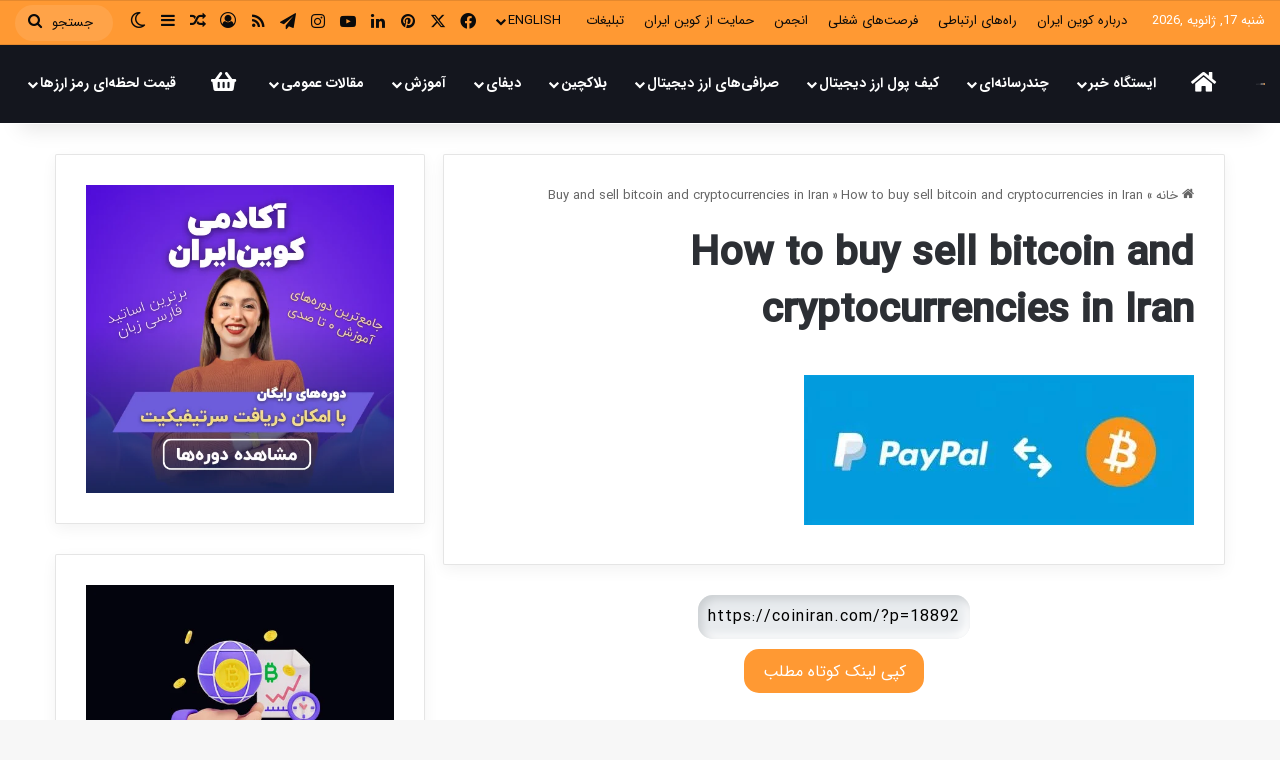

--- FILE ---
content_type: text/html; charset=UTF-8
request_url: https://coiniran.com/trade-bitcoin-cryptocurrencies-in-iran/trade-bitcoin-cryptocurrencies-in-iran-4/
body_size: 34119
content:
<!DOCTYPE html>
<html dir="rtl" lang="fa-IR" class="" data-skin="light">
<head>
	<meta charset="UTF-8" />
	<link rel="profile" href="https://gmpg.org/xfn/11" />
	<title>How to buy sell bitcoin and cryptocurrencies in Iran &#8211; کوین ایران</title>
<meta name='robots' content='max-image-preview:large' />
<link rel="alternate" type="application/rss+xml" title="کوین ایران &raquo; خوراک" href="https://coiniran.com/feed/" />
<link rel="alternate" type="application/rss+xml" title="کوین ایران &raquo; خوراک دیدگاه‌ها" href="https://coiniran.com/comments/feed/" />
		<script type="text/javascript">
			try {
				if( 'undefined' != typeof localStorage ){
					var tieSkin = localStorage.getItem('tie-skin');
				}

				
				var html = document.getElementsByTagName('html')[0].classList,
						htmlSkin = 'light';

				if( html.contains('dark-skin') ){
					htmlSkin = 'dark';
				}

				if( tieSkin != null && tieSkin != htmlSkin ){
					html.add('tie-skin-inverted');
					var tieSkinInverted = true;
				}

				if( tieSkin == 'dark' ){
					html.add('dark-skin');
				}
				else if( tieSkin == 'light' ){
					html.remove( 'dark-skin' );
				}
				
			} catch(e) { console.log( e ) }

		</script>
		<link rel="alternate" type="application/rss+xml" title="کوین ایران &raquo; How to buy sell bitcoin and cryptocurrencies in Iran خوراک دیدگاه‌ها" href="https://coiniran.com/trade-bitcoin-cryptocurrencies-in-iran/trade-bitcoin-cryptocurrencies-in-iran-4/feed/" />

		<style type="text/css">
			:root{				
			--tie-preset-gradient-1: linear-gradient(135deg, rgba(6, 147, 227, 1) 0%, rgb(155, 81, 224) 100%);
			--tie-preset-gradient-2: linear-gradient(135deg, rgb(122, 220, 180) 0%, rgb(0, 208, 130) 100%);
			--tie-preset-gradient-3: linear-gradient(135deg, rgba(252, 185, 0, 1) 0%, rgba(255, 105, 0, 1) 100%);
			--tie-preset-gradient-4: linear-gradient(135deg, rgba(255, 105, 0, 1) 0%, rgb(207, 46, 46) 100%);
			--tie-preset-gradient-5: linear-gradient(135deg, rgb(238, 238, 238) 0%, rgb(169, 184, 195) 100%);
			--tie-preset-gradient-6: linear-gradient(135deg, rgb(74, 234, 220) 0%, rgb(151, 120, 209) 20%, rgb(207, 42, 186) 40%, rgb(238, 44, 130) 60%, rgb(251, 105, 98) 80%, rgb(254, 248, 76) 100%);
			--tie-preset-gradient-7: linear-gradient(135deg, rgb(255, 206, 236) 0%, rgb(152, 150, 240) 100%);
			--tie-preset-gradient-8: linear-gradient(135deg, rgb(254, 205, 165) 0%, rgb(254, 45, 45) 50%, rgb(107, 0, 62) 100%);
			--tie-preset-gradient-9: linear-gradient(135deg, rgb(255, 203, 112) 0%, rgb(199, 81, 192) 50%, rgb(65, 88, 208) 100%);
			--tie-preset-gradient-10: linear-gradient(135deg, rgb(255, 245, 203) 0%, rgb(182, 227, 212) 50%, rgb(51, 167, 181) 100%);
			--tie-preset-gradient-11: linear-gradient(135deg, rgb(202, 248, 128) 0%, rgb(113, 206, 126) 100%);
			--tie-preset-gradient-12: linear-gradient(135deg, rgb(2, 3, 129) 0%, rgb(40, 116, 252) 100%);
			--tie-preset-gradient-13: linear-gradient(135deg, #4D34FA, #ad34fa);
			--tie-preset-gradient-14: linear-gradient(135deg, #0057FF, #31B5FF);
			--tie-preset-gradient-15: linear-gradient(135deg, #FF007A, #FF81BD);
			--tie-preset-gradient-16: linear-gradient(135deg, #14111E, #4B4462);
			--tie-preset-gradient-17: linear-gradient(135deg, #F32758, #FFC581);

			
					--main-nav-background: #FFFFFF;
					--main-nav-secondry-background: rgba(0,0,0,0.03);
					--main-nav-primary-color: #0088ff;
					--main-nav-contrast-primary-color: #FFFFFF;
					--main-nav-text-color: #2c2f34;
					--main-nav-secondry-text-color: rgba(0,0,0,0.5);
					--main-nav-main-border-color: rgba(0,0,0,0.1);
					--main-nav-secondry-border-color: rgba(0,0,0,0.08);
				--tie-buttons-radius: 8px;
			}
		</style>
	<meta name="viewport" content="width=device-width, initial-scale=1.0" /><script type="text/javascript">
/* <![CDATA[ */
window._wpemojiSettings = {"baseUrl":"https:\/\/s.w.org\/images\/core\/emoji\/14.0.0\/72x72\/","ext":".png","svgUrl":"https:\/\/s.w.org\/images\/core\/emoji\/14.0.0\/svg\/","svgExt":".svg","source":{"concatemoji":"https:\/\/coiniran.com\/wp-includes\/js\/wp-emoji-release.min.js?ver=6.4.5"}};
/*! This file is auto-generated */
!function(i,n){var o,s,e;function c(e){try{var t={supportTests:e,timestamp:(new Date).valueOf()};sessionStorage.setItem(o,JSON.stringify(t))}catch(e){}}function p(e,t,n){e.clearRect(0,0,e.canvas.width,e.canvas.height),e.fillText(t,0,0);var t=new Uint32Array(e.getImageData(0,0,e.canvas.width,e.canvas.height).data),r=(e.clearRect(0,0,e.canvas.width,e.canvas.height),e.fillText(n,0,0),new Uint32Array(e.getImageData(0,0,e.canvas.width,e.canvas.height).data));return t.every(function(e,t){return e===r[t]})}function u(e,t,n){switch(t){case"flag":return n(e,"\ud83c\udff3\ufe0f\u200d\u26a7\ufe0f","\ud83c\udff3\ufe0f\u200b\u26a7\ufe0f")?!1:!n(e,"\ud83c\uddfa\ud83c\uddf3","\ud83c\uddfa\u200b\ud83c\uddf3")&&!n(e,"\ud83c\udff4\udb40\udc67\udb40\udc62\udb40\udc65\udb40\udc6e\udb40\udc67\udb40\udc7f","\ud83c\udff4\u200b\udb40\udc67\u200b\udb40\udc62\u200b\udb40\udc65\u200b\udb40\udc6e\u200b\udb40\udc67\u200b\udb40\udc7f");case"emoji":return!n(e,"\ud83e\udef1\ud83c\udffb\u200d\ud83e\udef2\ud83c\udfff","\ud83e\udef1\ud83c\udffb\u200b\ud83e\udef2\ud83c\udfff")}return!1}function f(e,t,n){var r="undefined"!=typeof WorkerGlobalScope&&self instanceof WorkerGlobalScope?new OffscreenCanvas(300,150):i.createElement("canvas"),a=r.getContext("2d",{willReadFrequently:!0}),o=(a.textBaseline="top",a.font="600 32px Arial",{});return e.forEach(function(e){o[e]=t(a,e,n)}),o}function t(e){var t=i.createElement("script");t.src=e,t.defer=!0,i.head.appendChild(t)}"undefined"!=typeof Promise&&(o="wpEmojiSettingsSupports",s=["flag","emoji"],n.supports={everything:!0,everythingExceptFlag:!0},e=new Promise(function(e){i.addEventListener("DOMContentLoaded",e,{once:!0})}),new Promise(function(t){var n=function(){try{var e=JSON.parse(sessionStorage.getItem(o));if("object"==typeof e&&"number"==typeof e.timestamp&&(new Date).valueOf()<e.timestamp+604800&&"object"==typeof e.supportTests)return e.supportTests}catch(e){}return null}();if(!n){if("undefined"!=typeof Worker&&"undefined"!=typeof OffscreenCanvas&&"undefined"!=typeof URL&&URL.createObjectURL&&"undefined"!=typeof Blob)try{var e="postMessage("+f.toString()+"("+[JSON.stringify(s),u.toString(),p.toString()].join(",")+"));",r=new Blob([e],{type:"text/javascript"}),a=new Worker(URL.createObjectURL(r),{name:"wpTestEmojiSupports"});return void(a.onmessage=function(e){c(n=e.data),a.terminate(),t(n)})}catch(e){}c(n=f(s,u,p))}t(n)}).then(function(e){for(var t in e)n.supports[t]=e[t],n.supports.everything=n.supports.everything&&n.supports[t],"flag"!==t&&(n.supports.everythingExceptFlag=n.supports.everythingExceptFlag&&n.supports[t]);n.supports.everythingExceptFlag=n.supports.everythingExceptFlag&&!n.supports.flag,n.DOMReady=!1,n.readyCallback=function(){n.DOMReady=!0}}).then(function(){return e}).then(function(){var e;n.supports.everything||(n.readyCallback(),(e=n.source||{}).concatemoji?t(e.concatemoji):e.wpemoji&&e.twemoji&&(t(e.twemoji),t(e.wpemoji)))}))}((window,document),window._wpemojiSettings);
/* ]]> */
</script>
<style id='wp-emoji-styles-inline-css' type='text/css'>

	img.wp-smiley, img.emoji {
		display: inline !important;
		border: none !important;
		box-shadow: none !important;
		height: 1em !important;
		width: 1em !important;
		margin: 0 0.07em !important;
		vertical-align: -0.1em !important;
		background: none !important;
		padding: 0 !important;
	}
</style>
<link rel='stylesheet' id='wp-block-library-rtl-css' href='https://coiniran.com/wp-includes/css/dist/block-library/style-rtl.min.css?ver=6.4.5' type='text/css' media='all' />
<style id='wp-block-library-theme-inline-css' type='text/css'>
.wp-block-audio figcaption{color:#555;font-size:13px;text-align:center}.is-dark-theme .wp-block-audio figcaption{color:hsla(0,0%,100%,.65)}.wp-block-audio{margin:0 0 1em}.wp-block-code{border:1px solid #ccc;border-radius:4px;font-family:Menlo,Consolas,monaco,monospace;padding:.8em 1em}.wp-block-embed figcaption{color:#555;font-size:13px;text-align:center}.is-dark-theme .wp-block-embed figcaption{color:hsla(0,0%,100%,.65)}.wp-block-embed{margin:0 0 1em}.blocks-gallery-caption{color:#555;font-size:13px;text-align:center}.is-dark-theme .blocks-gallery-caption{color:hsla(0,0%,100%,.65)}.wp-block-image figcaption{color:#555;font-size:13px;text-align:center}.is-dark-theme .wp-block-image figcaption{color:hsla(0,0%,100%,.65)}.wp-block-image{margin:0 0 1em}.wp-block-pullquote{border-bottom:4px solid;border-top:4px solid;color:currentColor;margin-bottom:1.75em}.wp-block-pullquote cite,.wp-block-pullquote footer,.wp-block-pullquote__citation{color:currentColor;font-size:.8125em;font-style:normal;text-transform:uppercase}.wp-block-quote{border-left:.25em solid;margin:0 0 1.75em;padding-left:1em}.wp-block-quote cite,.wp-block-quote footer{color:currentColor;font-size:.8125em;font-style:normal;position:relative}.wp-block-quote.has-text-align-right{border-left:none;border-right:.25em solid;padding-left:0;padding-right:1em}.wp-block-quote.has-text-align-center{border:none;padding-left:0}.wp-block-quote.is-large,.wp-block-quote.is-style-large,.wp-block-quote.is-style-plain{border:none}.wp-block-search .wp-block-search__label{font-weight:700}.wp-block-search__button{border:1px solid #ccc;padding:.375em .625em}:where(.wp-block-group.has-background){padding:1.25em 2.375em}.wp-block-separator.has-css-opacity{opacity:.4}.wp-block-separator{border:none;border-bottom:2px solid;margin-left:auto;margin-right:auto}.wp-block-separator.has-alpha-channel-opacity{opacity:1}.wp-block-separator:not(.is-style-wide):not(.is-style-dots){width:100px}.wp-block-separator.has-background:not(.is-style-dots){border-bottom:none;height:1px}.wp-block-separator.has-background:not(.is-style-wide):not(.is-style-dots){height:2px}.wp-block-table{margin:0 0 1em}.wp-block-table td,.wp-block-table th{word-break:normal}.wp-block-table figcaption{color:#555;font-size:13px;text-align:center}.is-dark-theme .wp-block-table figcaption{color:hsla(0,0%,100%,.65)}.wp-block-video figcaption{color:#555;font-size:13px;text-align:center}.is-dark-theme .wp-block-video figcaption{color:hsla(0,0%,100%,.65)}.wp-block-video{margin:0 0 1em}.wp-block-template-part.has-background{margin-bottom:0;margin-top:0;padding:1.25em 2.375em}
</style>
<style id='classic-theme-styles-inline-css' type='text/css'>
/*! This file is auto-generated */
.wp-block-button__link{color:#fff;background-color:#32373c;border-radius:9999px;box-shadow:none;text-decoration:none;padding:calc(.667em + 2px) calc(1.333em + 2px);font-size:1.125em}.wp-block-file__button{background:#32373c;color:#fff;text-decoration:none}
</style>
<style id='global-styles-inline-css' type='text/css'>
body{--wp--preset--color--black: #000000;--wp--preset--color--cyan-bluish-gray: #abb8c3;--wp--preset--color--white: #ffffff;--wp--preset--color--pale-pink: #f78da7;--wp--preset--color--vivid-red: #cf2e2e;--wp--preset--color--luminous-vivid-orange: #ff6900;--wp--preset--color--luminous-vivid-amber: #fcb900;--wp--preset--color--light-green-cyan: #7bdcb5;--wp--preset--color--vivid-green-cyan: #00d084;--wp--preset--color--pale-cyan-blue: #8ed1fc;--wp--preset--color--vivid-cyan-blue: #0693e3;--wp--preset--color--vivid-purple: #9b51e0;--wp--preset--gradient--vivid-cyan-blue-to-vivid-purple: linear-gradient(135deg,rgba(6,147,227,1) 0%,rgb(155,81,224) 100%);--wp--preset--gradient--light-green-cyan-to-vivid-green-cyan: linear-gradient(135deg,rgb(122,220,180) 0%,rgb(0,208,130) 100%);--wp--preset--gradient--luminous-vivid-amber-to-luminous-vivid-orange: linear-gradient(135deg,rgba(252,185,0,1) 0%,rgba(255,105,0,1) 100%);--wp--preset--gradient--luminous-vivid-orange-to-vivid-red: linear-gradient(135deg,rgba(255,105,0,1) 0%,rgb(207,46,46) 100%);--wp--preset--gradient--very-light-gray-to-cyan-bluish-gray: linear-gradient(135deg,rgb(238,238,238) 0%,rgb(169,184,195) 100%);--wp--preset--gradient--cool-to-warm-spectrum: linear-gradient(135deg,rgb(74,234,220) 0%,rgb(151,120,209) 20%,rgb(207,42,186) 40%,rgb(238,44,130) 60%,rgb(251,105,98) 80%,rgb(254,248,76) 100%);--wp--preset--gradient--blush-light-purple: linear-gradient(135deg,rgb(255,206,236) 0%,rgb(152,150,240) 100%);--wp--preset--gradient--blush-bordeaux: linear-gradient(135deg,rgb(254,205,165) 0%,rgb(254,45,45) 50%,rgb(107,0,62) 100%);--wp--preset--gradient--luminous-dusk: linear-gradient(135deg,rgb(255,203,112) 0%,rgb(199,81,192) 50%,rgb(65,88,208) 100%);--wp--preset--gradient--pale-ocean: linear-gradient(135deg,rgb(255,245,203) 0%,rgb(182,227,212) 50%,rgb(51,167,181) 100%);--wp--preset--gradient--electric-grass: linear-gradient(135deg,rgb(202,248,128) 0%,rgb(113,206,126) 100%);--wp--preset--gradient--midnight: linear-gradient(135deg,rgb(2,3,129) 0%,rgb(40,116,252) 100%);--wp--preset--font-size--small: 13px;--wp--preset--font-size--medium: 20px;--wp--preset--font-size--large: 36px;--wp--preset--font-size--x-large: 42px;--wp--preset--spacing--20: 0.44rem;--wp--preset--spacing--30: 0.67rem;--wp--preset--spacing--40: 1rem;--wp--preset--spacing--50: 1.5rem;--wp--preset--spacing--60: 2.25rem;--wp--preset--spacing--70: 3.38rem;--wp--preset--spacing--80: 5.06rem;--wp--preset--shadow--natural: 6px 6px 9px rgba(0, 0, 0, 0.2);--wp--preset--shadow--deep: 12px 12px 50px rgba(0, 0, 0, 0.4);--wp--preset--shadow--sharp: 6px 6px 0px rgba(0, 0, 0, 0.2);--wp--preset--shadow--outlined: 6px 6px 0px -3px rgba(255, 255, 255, 1), 6px 6px rgba(0, 0, 0, 1);--wp--preset--shadow--crisp: 6px 6px 0px rgba(0, 0, 0, 1);}:where(.is-layout-flex){gap: 0.5em;}:where(.is-layout-grid){gap: 0.5em;}body .is-layout-flow > .alignleft{float: left;margin-inline-start: 0;margin-inline-end: 2em;}body .is-layout-flow > .alignright{float: right;margin-inline-start: 2em;margin-inline-end: 0;}body .is-layout-flow > .aligncenter{margin-left: auto !important;margin-right: auto !important;}body .is-layout-constrained > .alignleft{float: left;margin-inline-start: 0;margin-inline-end: 2em;}body .is-layout-constrained > .alignright{float: right;margin-inline-start: 2em;margin-inline-end: 0;}body .is-layout-constrained > .aligncenter{margin-left: auto !important;margin-right: auto !important;}body .is-layout-constrained > :where(:not(.alignleft):not(.alignright):not(.alignfull)){max-width: var(--wp--style--global--content-size);margin-left: auto !important;margin-right: auto !important;}body .is-layout-constrained > .alignwide{max-width: var(--wp--style--global--wide-size);}body .is-layout-flex{display: flex;}body .is-layout-flex{flex-wrap: wrap;align-items: center;}body .is-layout-flex > *{margin: 0;}body .is-layout-grid{display: grid;}body .is-layout-grid > *{margin: 0;}:where(.wp-block-columns.is-layout-flex){gap: 2em;}:where(.wp-block-columns.is-layout-grid){gap: 2em;}:where(.wp-block-post-template.is-layout-flex){gap: 1.25em;}:where(.wp-block-post-template.is-layout-grid){gap: 1.25em;}.has-black-color{color: var(--wp--preset--color--black) !important;}.has-cyan-bluish-gray-color{color: var(--wp--preset--color--cyan-bluish-gray) !important;}.has-white-color{color: var(--wp--preset--color--white) !important;}.has-pale-pink-color{color: var(--wp--preset--color--pale-pink) !important;}.has-vivid-red-color{color: var(--wp--preset--color--vivid-red) !important;}.has-luminous-vivid-orange-color{color: var(--wp--preset--color--luminous-vivid-orange) !important;}.has-luminous-vivid-amber-color{color: var(--wp--preset--color--luminous-vivid-amber) !important;}.has-light-green-cyan-color{color: var(--wp--preset--color--light-green-cyan) !important;}.has-vivid-green-cyan-color{color: var(--wp--preset--color--vivid-green-cyan) !important;}.has-pale-cyan-blue-color{color: var(--wp--preset--color--pale-cyan-blue) !important;}.has-vivid-cyan-blue-color{color: var(--wp--preset--color--vivid-cyan-blue) !important;}.has-vivid-purple-color{color: var(--wp--preset--color--vivid-purple) !important;}.has-black-background-color{background-color: var(--wp--preset--color--black) !important;}.has-cyan-bluish-gray-background-color{background-color: var(--wp--preset--color--cyan-bluish-gray) !important;}.has-white-background-color{background-color: var(--wp--preset--color--white) !important;}.has-pale-pink-background-color{background-color: var(--wp--preset--color--pale-pink) !important;}.has-vivid-red-background-color{background-color: var(--wp--preset--color--vivid-red) !important;}.has-luminous-vivid-orange-background-color{background-color: var(--wp--preset--color--luminous-vivid-orange) !important;}.has-luminous-vivid-amber-background-color{background-color: var(--wp--preset--color--luminous-vivid-amber) !important;}.has-light-green-cyan-background-color{background-color: var(--wp--preset--color--light-green-cyan) !important;}.has-vivid-green-cyan-background-color{background-color: var(--wp--preset--color--vivid-green-cyan) !important;}.has-pale-cyan-blue-background-color{background-color: var(--wp--preset--color--pale-cyan-blue) !important;}.has-vivid-cyan-blue-background-color{background-color: var(--wp--preset--color--vivid-cyan-blue) !important;}.has-vivid-purple-background-color{background-color: var(--wp--preset--color--vivid-purple) !important;}.has-black-border-color{border-color: var(--wp--preset--color--black) !important;}.has-cyan-bluish-gray-border-color{border-color: var(--wp--preset--color--cyan-bluish-gray) !important;}.has-white-border-color{border-color: var(--wp--preset--color--white) !important;}.has-pale-pink-border-color{border-color: var(--wp--preset--color--pale-pink) !important;}.has-vivid-red-border-color{border-color: var(--wp--preset--color--vivid-red) !important;}.has-luminous-vivid-orange-border-color{border-color: var(--wp--preset--color--luminous-vivid-orange) !important;}.has-luminous-vivid-amber-border-color{border-color: var(--wp--preset--color--luminous-vivid-amber) !important;}.has-light-green-cyan-border-color{border-color: var(--wp--preset--color--light-green-cyan) !important;}.has-vivid-green-cyan-border-color{border-color: var(--wp--preset--color--vivid-green-cyan) !important;}.has-pale-cyan-blue-border-color{border-color: var(--wp--preset--color--pale-cyan-blue) !important;}.has-vivid-cyan-blue-border-color{border-color: var(--wp--preset--color--vivid-cyan-blue) !important;}.has-vivid-purple-border-color{border-color: var(--wp--preset--color--vivid-purple) !important;}.has-vivid-cyan-blue-to-vivid-purple-gradient-background{background: var(--wp--preset--gradient--vivid-cyan-blue-to-vivid-purple) !important;}.has-light-green-cyan-to-vivid-green-cyan-gradient-background{background: var(--wp--preset--gradient--light-green-cyan-to-vivid-green-cyan) !important;}.has-luminous-vivid-amber-to-luminous-vivid-orange-gradient-background{background: var(--wp--preset--gradient--luminous-vivid-amber-to-luminous-vivid-orange) !important;}.has-luminous-vivid-orange-to-vivid-red-gradient-background{background: var(--wp--preset--gradient--luminous-vivid-orange-to-vivid-red) !important;}.has-very-light-gray-to-cyan-bluish-gray-gradient-background{background: var(--wp--preset--gradient--very-light-gray-to-cyan-bluish-gray) !important;}.has-cool-to-warm-spectrum-gradient-background{background: var(--wp--preset--gradient--cool-to-warm-spectrum) !important;}.has-blush-light-purple-gradient-background{background: var(--wp--preset--gradient--blush-light-purple) !important;}.has-blush-bordeaux-gradient-background{background: var(--wp--preset--gradient--blush-bordeaux) !important;}.has-luminous-dusk-gradient-background{background: var(--wp--preset--gradient--luminous-dusk) !important;}.has-pale-ocean-gradient-background{background: var(--wp--preset--gradient--pale-ocean) !important;}.has-electric-grass-gradient-background{background: var(--wp--preset--gradient--electric-grass) !important;}.has-midnight-gradient-background{background: var(--wp--preset--gradient--midnight) !important;}.has-small-font-size{font-size: var(--wp--preset--font-size--small) !important;}.has-medium-font-size{font-size: var(--wp--preset--font-size--medium) !important;}.has-large-font-size{font-size: var(--wp--preset--font-size--large) !important;}.has-x-large-font-size{font-size: var(--wp--preset--font-size--x-large) !important;}
.wp-block-navigation a:where(:not(.wp-element-button)){color: inherit;}
:where(.wp-block-post-template.is-layout-flex){gap: 1.25em;}:where(.wp-block-post-template.is-layout-grid){gap: 1.25em;}
:where(.wp-block-columns.is-layout-flex){gap: 2em;}:where(.wp-block-columns.is-layout-grid){gap: 2em;}
.wp-block-pullquote{font-size: 1.5em;line-height: 1.6;}
</style>
<link rel='stylesheet' id='tie-css-base-css' href='https://coiniran.com/wp-content/themes/jannah/assets/css/base.min.css?ver=7.1.0' type='text/css' media='all' />
<link rel='stylesheet' id='tie-css-styles-css' href='https://coiniran.com/wp-content/themes/jannah/assets/css/style.min.css?ver=7.1.0' type='text/css' media='all' />
<link rel='stylesheet' id='tie-css-widgets-css' href='https://coiniran.com/wp-content/themes/jannah/assets/css/widgets.min.css?ver=7.1.0' type='text/css' media='all' />
<link rel='stylesheet' id='tie-css-helpers-css' href='https://coiniran.com/wp-content/themes/jannah/assets/css/helpers.min.css?ver=7.1.0' type='text/css' media='all' />
<link rel='stylesheet' id='tie-fontawesome5-css' href='https://coiniran.com/wp-content/themes/jannah/assets/css/fontawesome.css?ver=7.1.0' type='text/css' media='all' />
<link rel='stylesheet' id='tie-css-ilightbox-css' href='https://coiniran.com/wp-content/themes/jannah/assets/ilightbox/dark-skin/skin.css?ver=7.1.0' type='text/css' media='all' />
<link rel='stylesheet' id='tie-css-single-css' href='https://coiniran.com/wp-content/themes/jannah/assets/css/single.min.css?ver=7.1.0' type='text/css' media='all' />
<link rel='stylesheet' id='tie-css-print-css' href='https://coiniran.com/wp-content/themes/jannah/assets/css/print.css?ver=7.1.0' type='text/css' media='print' />
<link rel='stylesheet' id='tie-theme-rtl-css-css' href='https://coiniran.com/wp-content/themes/jannah/rtl.css?ver=6.4.5' type='text/css' media='all' />
<link rel='stylesheet' id='tie-theme-child-css-css' href='https://coiniran.com/wp-content/themes/jannah-child/style.css?ver=6.4.5' type='text/css' media='all' />
<style id='tie-theme-child-css-inline-css' type='text/css'>
@font-face {font-family: 'iransansweb';font-display: swap;src: url('https://coiniran.com/wp-content/uploads/2022/08/IRANSansWeb.woff2') format('woff2');}@font-face {font-family: 'iransansmedium';font-display: swap;src: url('https://coiniran.com/wp-content/uploads/2022/08/IRANSansWeb_Medium.woff2') format('woff2');}@font-face {font-family: 'iransasnbold';font-display: swap;src: url('https://coiniran.com/wp-content/uploads/2022/08/IRANSansWeb_Bold.woff2') format('woff2');}@font-face {font-family: 'iransasnweb';font-display: swap;src: url('https://coiniran.com/wp-content/uploads/2022/08/IRANSansWeb.woff2') format('woff2');}body{font-family: 'iransansweb';}.logo-text,h1,h2,h3,h4,h5,h6,.the-subtitle{font-family: 'iransansmedium';}#main-nav .main-menu > ul > li > a{font-family: 'iransasnbold';}blockquote p{font-family: 'iransasnweb';}#main-nav .main-menu > ul > li > a{text-transform: uppercase;}#tie-wrapper .mag-box.big-post-left-box li:not(:first-child) .post-title,#tie-wrapper .mag-box.big-post-top-box li:not(:first-child) .post-title,#tie-wrapper .mag-box.half-box li:not(:first-child) .post-title,#tie-wrapper .mag-box.big-thumb-left-box li:not(:first-child) .post-title,#tie-wrapper .mag-box.scrolling-box .slide .post-title,#tie-wrapper .mag-box.miscellaneous-box li:not(:first-child) .post-title{font-weight: 500;}:root:root{--brand-color: #ff9933;--dark-brand-color: #cd6701;--bright-color: #FFFFFF;--base-color: #2c2f34;}#footer-widgets-container{border-top: 8px solid #ff9933;-webkit-box-shadow: 0 -5px 0 rgba(0,0,0,0.07); -moz-box-shadow: 0 -8px 0 rgba(0,0,0,0.07); box-shadow: 0 -8px 0 rgba(0,0,0,0.07);}#reading-position-indicator{box-shadow: 0 0 10px rgba( 255,153,51,0.7);}:root:root{--brand-color: #ff9933;--dark-brand-color: #cd6701;--bright-color: #FFFFFF;--base-color: #2c2f34;}#footer-widgets-container{border-top: 8px solid #ff9933;-webkit-box-shadow: 0 -5px 0 rgba(0,0,0,0.07); -moz-box-shadow: 0 -8px 0 rgba(0,0,0,0.07); box-shadow: 0 -8px 0 rgba(0,0,0,0.07);}#reading-position-indicator{box-shadow: 0 0 10px rgba( 255,153,51,0.7);}.tie-weather-widget.widget,.container-wrapper{box-shadow: 0 5px 15px 0 rgba(0,0,0,0.05);}.dark-skin .tie-weather-widget.widget,.dark-skin .container-wrapper{box-shadow: 0 5px 15px 0 rgba(0,0,0,0.2);}#tie-container a.post-title:hover,#tie-container .post-title a:hover,#tie-container .thumb-overlay .thumb-title a:hover{background-size: 100% 2px;text-decoration: none !important;}a.post-title,.post-title a{background-image: linear-gradient(to bottom,#000 0%,#000 98%);background-size: 0 1px;background-repeat: no-repeat;background-position: left 100%;color: #000;}.dark-skin a.post-title,.dark-skin .post-title a{color: #fff;background-image: linear-gradient(to bottom,#fff 0%,#fff 98%);}#header-notification-bar{background: var( --tie-preset-gradient-13 );}#header-notification-bar{--tie-buttons-color: #FFFFFF;--tie-buttons-border-color: #FFFFFF;--tie-buttons-hover-color: #e1e1e1;--tie-buttons-hover-text: #000000;}#header-notification-bar{--tie-buttons-text: #000000;}#top-nav,#top-nav .sub-menu,#top-nav .comp-sub-menu,#top-nav .ticker-content,#top-nav .ticker-swipe,.top-nav-boxed #top-nav .topbar-wrapper,.top-nav-dark .top-menu ul,#autocomplete-suggestions.search-in-top-nav{background-color : #ff9933;}#top-nav *,#autocomplete-suggestions.search-in-top-nav{border-color: rgba( #FFFFFF,0.08);}#top-nav .icon-basecloud-bg:after{color: #ff9933;}#top-nav a:not(:hover),#top-nav input,#top-nav #search-submit,#top-nav .fa-spinner,#top-nav .dropdown-social-icons li a span,#top-nav .components > li .social-link:not(:hover) span,#autocomplete-suggestions.search-in-top-nav a{color: #0a0a0a;}#top-nav input::-moz-placeholder{color: #0a0a0a;}#top-nav input:-moz-placeholder{color: #0a0a0a;}#top-nav input:-ms-input-placeholder{color: #0a0a0a;}#top-nav input::-webkit-input-placeholder{color: #0a0a0a;}#top-nav,.search-in-top-nav{--tie-buttons-color: #ffffff;--tie-buttons-border-color: #ffffff;--tie-buttons-text: #000000;--tie-buttons-hover-color: #e1e1e1;}#top-nav a:hover,#top-nav .menu li:hover > a,#top-nav .menu > .tie-current-menu > a,#top-nav .components > li:hover > a,#top-nav .components #search-submit:hover,#autocomplete-suggestions.search-in-top-nav .post-title a:hover{color: #ffffff;}#top-nav,#top-nav .comp-sub-menu,#top-nav .tie-weather-widget{color: #ffffff;}#autocomplete-suggestions.search-in-top-nav .post-meta,#autocomplete-suggestions.search-in-top-nav .post-meta a:not(:hover){color: rgba( 255,255,255,0.7 );}#top-nav .weather-icon .icon-cloud,#top-nav .weather-icon .icon-basecloud-bg,#top-nav .weather-icon .icon-cloud-behind{color: #ffffff !important;}#main-nav,#main-nav .menu-sub-content,#main-nav .comp-sub-menu,#main-nav ul.cats-vertical li a.is-active,#main-nav ul.cats-vertical li a:hover,#autocomplete-suggestions.search-in-main-nav{background-color: #14161e;}#main-nav{border-width: 0;}#theme-header #main-nav:not(.fixed-nav){bottom: 0;}#main-nav .icon-basecloud-bg:after{color: #14161e;}#autocomplete-suggestions.search-in-main-nav{border-color: rgba(255,255,255,0.07);}.main-nav-boxed #main-nav .main-menu-wrapper{border-width: 0;}#main-nav a:not(:hover),#main-nav a.social-link:not(:hover) span,#main-nav .dropdown-social-icons li a span,#autocomplete-suggestions.search-in-main-nav a{color: #ffffff;}#theme-header:not(.main-nav-boxed) #main-nav,.main-nav-boxed .main-menu-wrapper{border-right: 0 none !important;border-left : 0 none !important;border-top : 0 none !important;}#theme-header:not(.main-nav-boxed) #main-nav,.main-nav-boxed .main-menu-wrapper{border-right: 0 none !important;border-left : 0 none !important;border-bottom : 0 none !important;}.main-nav,.search-in-main-nav{--main-nav-primary-color: #ffc68e;--tie-buttons-color: #ffc68e;--tie-buttons-border-color: #ffc68e;--tie-buttons-text: #000000;--tie-buttons-hover-color: #e1a870;}#main-nav .mega-links-head:after,#main-nav .cats-horizontal a.is-active,#main-nav .cats-horizontal a:hover,#main-nav .spinner > div{background-color: #ffc68e;}#main-nav .menu ul li:hover > a,#main-nav .menu ul li.current-menu-item:not(.mega-link-column) > a,#main-nav .components a:hover,#main-nav .components > li:hover > a,#main-nav #search-submit:hover,#main-nav .cats-vertical a.is-active,#main-nav .cats-vertical a:hover,#main-nav .mega-menu .post-meta a:hover,#main-nav .mega-menu .post-box-title a:hover,#autocomplete-suggestions.search-in-main-nav a:hover,#main-nav .spinner-circle:after{color: #ffc68e;}#main-nav .menu > li.tie-current-menu > a,#main-nav .menu > li:hover > a,.theme-header #main-nav .mega-menu .cats-horizontal a.is-active,.theme-header #main-nav .mega-menu .cats-horizontal a:hover{color: #000000;}#main-nav .menu > li.tie-current-menu > a:before,#main-nav .menu > li:hover > a:before{border-top-color: #000000;}#main-nav,#main-nav input,#main-nav #search-submit,#main-nav .fa-spinner,#main-nav .comp-sub-menu,#main-nav .tie-weather-widget{color: #f6f6f6;}#main-nav input::-moz-placeholder{color: #f6f6f6;}#main-nav input:-moz-placeholder{color: #f6f6f6;}#main-nav input:-ms-input-placeholder{color: #f6f6f6;}#main-nav input::-webkit-input-placeholder{color: #f6f6f6;}#main-nav .mega-menu .post-meta,#main-nav .mega-menu .post-meta a,#autocomplete-suggestions.search-in-main-nav .post-meta{color: rgba(246,246,246,0.6);}#main-nav .weather-icon .icon-cloud,#main-nav .weather-icon .icon-basecloud-bg,#main-nav .weather-icon .icon-cloud-behind{color: #f6f6f6 !important;}#footer{background-color: #14161e;}#site-info{background-color: #0a0c14;}#footer .posts-list-counter .posts-list-items li.widget-post-list:before{border-color: #14161e;}#footer .timeline-widget a .date:before{border-color: rgba(20,22,30,0.8);}#footer .footer-boxed-widget-area,#footer textarea,#footer input:not([type=submit]),#footer select,#footer code,#footer kbd,#footer pre,#footer samp,#footer .show-more-button,#footer .slider-links .tie-slider-nav span,#footer #wp-calendar,#footer #wp-calendar tbody td,#footer #wp-calendar thead th,#footer .widget.buddypress .item-options a{border-color: rgba(255,255,255,0.1);}#footer .social-statistics-widget .white-bg li.social-icons-item a,#footer .widget_tag_cloud .tagcloud a,#footer .latest-tweets-widget .slider-links .tie-slider-nav span,#footer .widget_layered_nav_filters a{border-color: rgba(255,255,255,0.1);}#footer .social-statistics-widget .white-bg li:before{background: rgba(255,255,255,0.1);}.site-footer #wp-calendar tbody td{background: rgba(255,255,255,0.02);}#footer .white-bg .social-icons-item a span.followers span,#footer .circle-three-cols .social-icons-item a .followers-num,#footer .circle-three-cols .social-icons-item a .followers-name{color: rgba(255,255,255,0.8);}#footer .timeline-widget ul:before,#footer .timeline-widget a:not(:hover) .date:before{background-color: #000000;}#tie-body #footer .widget-title::after{background-color: #ff9933;}#footer .widget-title,#footer .widget-title a:not(:hover){color: #000000;}#footer,#footer textarea,#footer input:not([type='submit']),#footer select,#footer #wp-calendar tbody,#footer .tie-slider-nav li span:not(:hover),#footer .widget_categories li a:before,#footer .widget_product_categories li a:before,#footer .widget_layered_nav li a:before,#footer .widget_archive li a:before,#footer .widget_nav_menu li a:before,#footer .widget_meta li a:before,#footer .widget_pages li a:before,#footer .widget_recent_entries li a:before,#footer .widget_display_forums li a:before,#footer .widget_display_views li a:before,#footer .widget_rss li a:before,#footer .widget_display_stats dt:before,#footer .subscribe-widget-content h3,#footer .about-author .social-icons a:not(:hover) span{color: #f4f4f4;}#footer post-widget-body .meta-item,#footer .post-meta,#footer .stream-title,#footer.dark-skin .timeline-widget .date,#footer .wp-caption .wp-caption-text,#footer .rss-date{color: rgba(244,244,244,0.7);}#footer input::-moz-placeholder{color: #f4f4f4;}#footer input:-moz-placeholder{color: #f4f4f4;}#footer input:-ms-input-placeholder{color: #f4f4f4;}#footer input::-webkit-input-placeholder{color: #f4f4f4;}.site-footer.dark-skin a:not(:hover){color: #c4c4c4;}.site-footer.dark-skin a:hover,#footer .stars-rating-active,#footer .twitter-icon-wrap span,.block-head-4.magazine2 #footer .tabs li a{color: #f1c40f;}#footer .circle_bar{stroke: #f1c40f;}#footer .widget.buddypress .item-options a.selected,#footer .widget.buddypress .item-options a.loading,#footer .tie-slider-nav span:hover,.block-head-4.magazine2 #footer .tabs{border-color: #f1c40f;}.magazine2:not(.block-head-4) #footer .tabs a:hover,.magazine2:not(.block-head-4) #footer .tabs .active a,.magazine1 #footer .tabs a:hover,.magazine1 #footer .tabs .active a,.block-head-4.magazine2 #footer .tabs.tabs .active a,.block-head-4.magazine2 #footer .tabs > .active a:before,.block-head-4.magazine2 #footer .tabs > li.active:nth-child(n) a:after,#footer .digital-rating-static,#footer .timeline-widget li a:hover .date:before,#footer #wp-calendar #today,#footer .posts-list-counter .posts-list-items li.widget-post-list:before,#footer .cat-counter span,#footer.dark-skin .the-global-title:after,#footer .button,#footer [type='submit'],#footer .spinner > div,#footer .widget.buddypress .item-options a.selected,#footer .widget.buddypress .item-options a.loading,#footer .tie-slider-nav span:hover,#footer .fullwidth-area .tagcloud a:hover{background-color: #f1c40f;color: #FFFFFF;}.block-head-4.magazine2 #footer .tabs li a:hover{color: #d3a600;}.block-head-4.magazine2 #footer .tabs.tabs .active a:hover,#footer .widget.buddypress .item-options a.selected,#footer .widget.buddypress .item-options a.loading,#footer .tie-slider-nav span:hover{color: #FFFFFF !important;}#footer .button:hover,#footer [type='submit']:hover{background-color: #d3a600;color: #FFFFFF;}#site-info,#site-info ul.social-icons li a:not(:hover) span{color: #ededed;}#footer .site-info a:not(:hover){color: #ededed;}#footer .site-info a:hover{color: #f98d00;}a#go-to-top{background-color: #ff9933;}a#go-to-top{color: #ededed;}.tie-cat-63,.tie-cat-item-63 > span{background-color:#e67e22 !important;color:#FFFFFF !important;}.tie-cat-63:after{border-top-color:#e67e22 !important;}.tie-cat-63:hover{background-color:#c86004 !important;}.tie-cat-63:hover:after{border-top-color:#c86004 !important;}.tie-cat-65,.tie-cat-item-65 > span{background-color:#2ecc71 !important;color:#FFFFFF !important;}.tie-cat-65:after{border-top-color:#2ecc71 !important;}.tie-cat-65:hover{background-color:#10ae53 !important;}.tie-cat-65:hover:after{border-top-color:#10ae53 !important;}.tie-cat-66,.tie-cat-item-66 > span{background-color:#9b59b6 !important;color:#FFFFFF !important;}.tie-cat-66:after{border-top-color:#9b59b6 !important;}.tie-cat-66:hover{background-color:#7d3b98 !important;}.tie-cat-66:hover:after{border-top-color:#7d3b98 !important;}.tie-cat-67,.tie-cat-item-67 > span{background-color:#34495e !important;color:#FFFFFF !important;}.tie-cat-67:after{border-top-color:#34495e !important;}.tie-cat-67:hover{background-color:#162b40 !important;}.tie-cat-67:hover:after{border-top-color:#162b40 !important;}.tie-cat-68,.tie-cat-item-68 > span{background-color:#795548 !important;color:#FFFFFF !important;}.tie-cat-68:after{border-top-color:#795548 !important;}.tie-cat-68:hover{background-color:#5b372a !important;}.tie-cat-68:hover:after{border-top-color:#5b372a !important;}.tie-cat-69,.tie-cat-item-69 > span{background-color:#4CAF50 !important;color:#FFFFFF !important;}.tie-cat-69:after{border-top-color:#4CAF50 !important;}.tie-cat-69:hover{background-color:#2e9132 !important;}.tie-cat-69:hover:after{border-top-color:#2e9132 !important;}@media (min-width: 1200px){.container{width: auto;}}.boxed-layout #tie-wrapper,.boxed-layout .fixed-nav{max-width: 1400px;}@media (min-width: 1370px){.container,.wide-next-prev-slider-wrapper .slider-main-container{max-width: 1370px;}}.side-aside #mobile-menu li a,.side-aside #mobile-menu .mobile-arrows,.side-aside #mobile-search .search-field{color: #f98d00;}#mobile-search .search-field::-moz-placeholder {color: #f98d00;}#mobile-search .search-field:-moz-placeholder {color: #f98d00;}#mobile-search .search-field:-ms-input-placeholder {color: #f98d00;}#mobile-search .search-field::-webkit-input-placeholder {color: #f98d00;}@media (max-width: 991px){.tie-btn-close span{color: #f98d00;}}.mobile-header-components li.custom-menu-link > a,#mobile-menu-icon .menu-text{color: #ff9933!important;}#mobile-menu-icon .nav-icon,#mobile-menu-icon .nav-icon:before,#mobile-menu-icon .nav-icon:after{background-color: #ff9933!important;}#respond .comment-form-email {width: 100% !important;float: none !important;}@media only screen and (max-width: 1024px) and (min-width: 768px){}@media only screen and (max-width: 768px) and (min-width: 0px){}
</style>
<script type="text/javascript" src="https://coiniran.com/wp-includes/js/jquery/jquery.min.js?ver=3.7.1" id="jquery-core-js"></script>
<script type="text/javascript" src="https://coiniran.com/wp-includes/js/jquery/jquery-migrate.min.js?ver=3.4.1" id="jquery-migrate-js"></script>
<link rel="https://api.w.org/" href="https://coiniran.com/wp-json/" /><link rel="alternate" type="application/json" href="https://coiniran.com/wp-json/wp/v2/media/18892" /><link rel="EditURI" type="application/rsd+xml" title="RSD" href="https://coiniran.com/xmlrpc.php?rsd" />
<meta name="generator" content="WordPress 6.4.5" />
<link rel='shortlink' href='https://coiniran.com/?p=18892' />
<link rel="alternate" type="application/json+oembed" href="https://coiniran.com/wp-json/oembed/1.0/embed?url=https%3A%2F%2Fcoiniran.com%2Ftrade-bitcoin-cryptocurrencies-in-iran%2Ftrade-bitcoin-cryptocurrencies-in-iran-4%2F" />
<link rel="alternate" type="text/xml+oembed" href="https://coiniran.com/wp-json/oembed/1.0/embed?url=https%3A%2F%2Fcoiniran.com%2Ftrade-bitcoin-cryptocurrencies-in-iran%2Ftrade-bitcoin-cryptocurrencies-in-iran-4%2F&#038;format=xml" />
 <meta name="description" content="بزرگ ترین سایت خبری، آموزشی، تحليلي و اطلاع رسانی بلاکچین" /><meta http-equiv="X-UA-Compatible" content="IE=edge">
<meta name="theme-color" content="#14161e" /><link rel="icon" href="https://coiniran.com/wp-content/uploads/2017/10/cropped-cropped-coiniran-square-150x150.png" sizes="32x32" />
<link rel="icon" href="https://coiniran.com/wp-content/uploads/2017/10/cropped-cropped-coiniran-square-200x200.png" sizes="192x192" />
<link rel="apple-touch-icon" href="https://coiniran.com/wp-content/uploads/2017/10/cropped-cropped-coiniran-square-200x200.png" />
<meta name="msapplication-TileImage" content="https://coiniran.com/wp-content/uploads/2017/10/cropped-cropped-coiniran-square-300x300.png" />
	<!-- Google Tag Manager -->
<script>(function(w,d,s,l,i){w[l]=w[l]||[];w[l].push({'gtm.start':
new Date().getTime(),event:'gtm.js'});var f=d.getElementsByTagName(s)[0],
j=d.createElement(s),dl=l!='dataLayer'?'&l='+l:'';j.async=true;j.src=
'https://www.googletagmanager.com/gtm.js?id='+i+dl;f.parentNode.insertBefore(j,f);
})(window,document,'script','dataLayer','GTM-N8BWBJ9K');</script>
<!-- End Google Tag Manager -->
</head>

<body id="tie-body" class="rtl attachment attachment-template-default single single-attachment postid-18892 attachmentid-18892 attachment-jpeg wrapper-has-shadow block-head-1 magazine1 is-thumb-overlay-disabled is-desktop is-header-layout-4 sidebar-left has-sidebar post-layout-1 hide_banner_top hide_banner_below_header hide_banner_bottom hide_breaking_news hide_share_post_top">
    <!-- Google Tag Manager (noscript) -->
<noscript><iframe src="https://www.googletagmanager.com/ns.html?id=GTM-N8BWBJ9K"
height="0" width="0" style="display:none;visibility:hidden"></iframe></noscript>
<!-- End Google Tag Manager (noscript) -->



<div class="background-overlay">

	<div id="tie-container" class="site tie-container">

		
		<div id="tie-wrapper">

			
<header id="theme-header" class="theme-header header-layout-4 header-layout-1 main-nav-light main-nav-default-light main-nav-above no-stream-item top-nav-active top-nav-dark top-nav-default-dark top-nav-above has-shadow is-stretch-header has-normal-width-logo mobile-header-default">
	
<nav id="top-nav" data-skin="search-in-top-nav" class="has-date-menu-components top-nav header-nav live-search-parent" aria-label="ناوبری ثانویه">
	<div class="container">
		<div class="topbar-wrapper">

			
					<div class="topbar-today-date">
						شنبه 17, ژانویه ,2026					</div>
					
			<div class="tie-alignleft">
				<div class="top-menu header-menu"><ul id="menu-tielabs-secondry-menu" class="menu"><li id="menu-item-66052" class="menu-item menu-item-type-post_type menu-item-object-page menu-item-66052"><a href="https://coiniran.com/about-us/">درباره کوین ایران</a></li>
<li id="menu-item-66092" class="menu-item menu-item-type-post_type menu-item-object-page menu-item-66092"><a href="https://coiniran.com/contact-us/">راه‌های ارتباطی</a></li>
<li id="menu-item-51325" class="menu-item menu-item-type-post_type menu-item-object-page menu-item-51325"><a href="https://coiniran.com/work-with-us/">فرصت‌های شغلی</a></li>
<li id="menu-item-56605" class="menu-item menu-item-type-custom menu-item-object-custom menu-item-56605"><a href="https://smartcontract.coiniran.com/">انجمن</a></li>
<li id="menu-item-66752" class="menu-item menu-item-type-custom menu-item-object-custom menu-item-66752"><a href="#">حمایت‌‌ از کوین ایران</a></li>
<li id="menu-item-66175" class="menu-item menu-item-type-custom menu-item-object-custom menu-item-66175"><a href="https://coiniran.com/advertisement/">تبلیغات</a></li>
<li id="menu-item-66751" class="menu-item menu-item-type-custom menu-item-object-custom menu-item-has-children menu-item-66751"><a href="#">ENGLISH</a>
<ul class="sub-menu">
	<li id="menu-item-66749" class="menu-item menu-item-type-post_type menu-item-object-page menu-item-66749"><a href="https://coiniran.com/about-us-en/">About us</a></li>
	<li id="menu-item-66748" class="menu-item menu-item-type-post_type menu-item-object-page menu-item-66748"><a href="https://coiniran.com/coiniran-cryptocurrency-news-advertising/">Advertisement</a></li>
</ul>
</li>
</ul></div>			</div><!-- .tie-alignleft /-->

			<div class="tie-alignright">
				<ul class="components"> <li class="social-icons-item"><a class="social-link facebook-social-icon" rel="external noopener nofollow" target="_blank" href="https://facebook.com/coiniran/"><span class="tie-social-icon tie-icon-facebook"></span><span class="screen-reader-text">فیس بوک</span></a></li><li class="social-icons-item"><a class="social-link twitter-social-icon" rel="external noopener nofollow" target="_blank" href="https://twitter.com/coiniran"><span class="tie-social-icon tie-icon-twitter"></span><span class="screen-reader-text">X</span></a></li><li class="social-icons-item"><a class="social-link pinterest-social-icon" rel="external noopener nofollow" target="_blank" href="https://www.pinterest.co.uk/coiniran/"><span class="tie-social-icon tie-icon-pinterest"></span><span class="screen-reader-text">‫پین‌ترست</span></a></li><li class="social-icons-item"><a class="social-link linkedin-social-icon" rel="external noopener nofollow" target="_blank" href="https://ir.linkedin.com/in/coiniran"><span class="tie-social-icon tie-icon-linkedin"></span><span class="screen-reader-text">لینکدین</span></a></li><li class="social-icons-item"><a class="social-link youtube-social-icon" rel="external noopener nofollow" target="_blank" href="https://m.youtube.com/channel/UC76G0qCSMfXK0btBdXYm1kw/"><span class="tie-social-icon tie-icon-youtube"></span><span class="screen-reader-text">یوتیوب</span></a></li><li class="social-icons-item"><a class="social-link instagram-social-icon" rel="external noopener nofollow" target="_blank" href="https://www.instagram.com/coiniran/"><span class="tie-social-icon tie-icon-instagram"></span><span class="screen-reader-text">اینستاگرام</span></a></li><li class="social-icons-item"><a class="social-link telegram-social-icon" rel="external noopener nofollow" target="_blank" href="https://telegram.me/coiniran"><span class="tie-social-icon tie-icon-paper-plane"></span><span class="screen-reader-text">تلگرام</span></a></li><li class="social-icons-item"><a class="social-link rss-social-icon" rel="external noopener nofollow" target="_blank" href="https://coiniran.com/feed/"><span class="tie-social-icon tie-icon-feed"></span><span class="screen-reader-text">خوراک</span></a></li> 
	
		<li class=" popup-login-icon menu-item custom-menu-link">
			<a href="#" class="lgoin-btn tie-popup-trigger">
				<span class="tie-icon-author" aria-hidden="true"></span>
				<span class="screen-reader-text">ورود</span>			</a>
		</li>

				<li class="random-post-icon menu-item custom-menu-link">
		<a href="/trade-bitcoin-cryptocurrencies-in-iran/trade-bitcoin-cryptocurrencies-in-iran-4/?random-post=1" class="random-post" title="نوشته تصادفی" rel="nofollow">
			<span class="tie-icon-random" aria-hidden="true"></span>
			<span class="screen-reader-text">نوشته تصادفی</span>
		</a>
	</li>
		<li class="side-aside-nav-icon menu-item custom-menu-link">
		<a href="#">
			<span class="tie-icon-navicon" aria-hidden="true"></span>
			<span class="screen-reader-text">سایدبار</span>
		</a>
	</li>
		<li class="skin-icon menu-item custom-menu-link">
		<a href="#" class="change-skin" title="تغییر پوسته">
			<span class="tie-icon-moon change-skin-icon" aria-hidden="true"></span>
			<span class="screen-reader-text">تغییر پوسته</span>
		</a>
	</li>
				<li class="search-bar menu-item custom-menu-link" aria-label="جستجو">
				<form method="get" id="search" action="https://coiniran.com/">
					<input id="search-input" class="is-ajax-search"  inputmode="search" type="text" name="s" title="جستجو برای" placeholder="جستجو برای" />
					<button id="search-submit" type="submit">
						<span class="tie-icon-search tie-search-icon" aria-hidden="true"></span>
						<span class="screen-reader-text">جستجو برای</span>
					</button>
				</form>
			</li>
			</ul><!-- Components -->			</div><!-- .tie-alignright /-->

		</div><!-- .topbar-wrapper /-->
	</div><!-- .container /-->
</nav><!-- #top-nav /-->

<div class="main-nav-wrapper">
	<nav id="main-nav"  class="main-nav header-nav menu-style-border-top menu-style-border-bottom menu-style-minimal" style="line-height:79px" aria-label="منوی اصلی">
		<div class="container">

			<div class="main-menu-wrapper">

				<div id="mobile-header-components-area_1" class="mobile-header-components"><ul class="components"><li class="mobile-component_search custom-menu-link">
				<a href="#" class="tie-search-trigger-mobile">
					<span class="tie-icon-search tie-search-icon" aria-hidden="true"></span>
					<span class="screen-reader-text">جستجو برای</span>
				</a>
			</li> <li class="mobile-component_skin custom-menu-link">
				<a href="#" class="change-skin" title="تغییر پوسته">
					<span class="tie-icon-moon change-skin-icon" aria-hidden="true"></span>
					<span class="screen-reader-text">تغییر پوسته</span>
				</a>
			</li> <li class="mobile-component_login custom-menu-link">
				<a href="#" class="lgoin-btn tie-popup-trigger">
					<span class="tie-icon-author" aria-hidden="true"></span>
					<span class="screen-reader-text">ورود</span>
				</a>
			</li></ul></div>
						<div class="header-layout-1-logo" style="width:271px">
							
		<div id="logo" class="image-logo" >

			
			<a title="کوین ایران" href="https://coiniran.com/">
				
				<picture class="tie-logo-default tie-logo-picture">
					
					<source class="tie-logo-source-default tie-logo-source" srcset="https://coiniran.com//wp-content/uploads/2022/08/coiniran.png">
					<img class="tie-logo-img-default tie-logo-img" src="https://coiniran.com//wp-content/uploads/2022/08/coiniran.png" alt="کوین ایران" width="271" height="39" style="max-height:39px !important; width: auto;" />
				</picture>
						</a>

			
		</div><!-- #logo /-->

								</div>

						<div id="mobile-header-components-area_2" class="mobile-header-components"><ul class="components"><li class="mobile-component_menu custom-menu-link"><a href="#" id="mobile-menu-icon" class=""><span class="tie-mobile-menu-icon nav-icon is-layout-2"></span><span class="screen-reader-text">منو</span></a></li></ul></div>
				<div id="menu-components-wrap">

					
		<div id="sticky-logo" class="image-logo">

			
			<a title="کوین ایران" href="https://coiniran.com/">
				
				<picture class="tie-logo-default tie-logo-picture">
					<source class="tie-logo-source-default tie-logo-source" srcset="https://coiniran.com//wp-content/uploads/2022/08/coiniran.png">
					<img class="tie-logo-img-default tie-logo-img" src="https://coiniran.com//wp-content/uploads/2022/08/coiniran.png" alt="کوین ایران" style="max-height:39px; width: auto;" />
				</picture>
						</a>

			
		</div><!-- #Sticky-logo /-->

		<div class="flex-placeholder"></div>
		
					<div class="main-menu main-menu-wrap">
						<div id="main-nav-menu" class="main-menu header-menu"><ul id="menu-new-main" class="menu"><li id="menu-item-63229" class="menu-item menu-item-type-custom menu-item-object-custom menu-item-home menu-item-63229 menu-item-has-icon is-icon-only"><a href="https://coiniran.com/"> <span aria-hidden="true" class="tie-menu-icon fas fa-home"></span>  <span class="screen-reader-text">خانه</span></a></li>
<li id="menu-item-66019" class="menu-item menu-item-type-taxonomy menu-item-object-category menu-item-66019 mega-menu mega-cat mega-menu-posts " data-id="6293"  data-icon="true"  data-pagination="true" ><a href="https://coiniran.com/category/news/">ایستگاه خبر</a>
<div class="mega-menu-block menu-sub-content"  >

<div class="mega-menu-content media-overlay">
<div class="mega-cat-wrapper">
<ul class="mega-cat-sub-categories cats-vertical">
<li class="mega-all-link"><a href="https://coiniran.com/category/news/" class="is-active is-loaded mega-sub-cat" data-id="6293">همه</a></li>
<li class="mega-sub-cat-6390"><a href="https://coiniran.com/category/news/latest-news/" class="mega-sub-cat"  data-icon="true"  data-id="6390">آخرین اخبار ارزهای دیجیتال</a></li>
<li class="mega-sub-cat-6392"><a href="https://coiniran.com/category/news/ethereum/" class="mega-sub-cat"  data-icon="true"  data-id="6392">اخبار اتریوم</a></li>
<li class="mega-sub-cat-6391"><a href="https://coiniran.com/category/news/bitcoin/" class="mega-sub-cat"  data-icon="true"  data-id="6391">اخبار بیت کوین</a></li>
<li class="mega-sub-cat-6393"><a href="https://coiniran.com/category/news/iran/" class="mega-sub-cat"  data-icon="true"  data-id="6393">اخبار داخلی رمزارزها</a></li>
<li class="mega-sub-cat-6394"><a href="https://coiniran.com/category/news/coin-iran-announcements/" class="mega-sub-cat"  data-icon="true"  data-id="6394">اطلاعیه‌های کوین ایران</a></li>
<li class="mega-sub-cat-6396"><a href="https://coiniran.com/category/news/onchain-analysis/" class="mega-sub-cat"  data-icon="true"  data-id="6396">تحلیل آنچین ارزهای دیجیتال</a></li>
<li class="mega-sub-cat-6395"><a href="https://coiniran.com/category/news/crypto-world-events/" class="mega-sub-cat"  data-icon="true"  data-id="6395">رویدادهای دنیای کریپتو</a></li>
</ul>

						<div class="mega-cat-content mega-cat-sub-exists vertical-posts">

								<div class="mega-ajax-content mega-cat-posts-container clearfix">

						</div><!-- .mega-ajax-content -->

						</div><!-- .mega-cat-content -->

					</div><!-- .mega-cat-Wrapper -->

</div><!-- .mega-menu-content -->

</div><!-- .mega-menu-block --> 
</li>
<li id="menu-item-63239" class="menu-item menu-item-type-taxonomy menu-item-object-category menu-item-has-children menu-item-63239"><a href="https://coiniran.com/category/multimedia/">چندرسانه‌ای</a>
<ul class="sub-menu menu-sub-content">
	<li id="menu-item-63240" class="menu-item menu-item-type-taxonomy menu-item-object-category menu-item-63240"><a href="https://coiniran.com/category/multimedia/educational-videos/">ویدیوهای آموزشی</a></li>
	<li id="menu-item-63241" class="menu-item menu-item-type-taxonomy menu-item-object-category menu-item-63241"><a href="https://coiniran.com/category/multimedia/video-analysis-and-review/">ویدیو تحلیل و بررسی</a></li>
	<li id="menu-item-65119" class="menu-item menu-item-type-custom menu-item-object-custom menu-item-65119"><a href="https://www.instagram.com/script_cast/?hl=en">ویدیوکست اسکریپت</a></li>
	<li id="menu-item-65118" class="menu-item menu-item-type-custom menu-item-object-custom menu-item-65118"><a href="https://shiryakhat.net/">پادکست شیر یا خط</a></li>
	<li id="menu-item-64027" class="menu-item menu-item-type-taxonomy menu-item-object-category menu-item-64027"><a href="https://coiniran.com/category/multimedia/books/">کتاب‌ها</a></li>
</ul>
</li>
<li id="menu-item-66036" class="menu-item menu-item-type-taxonomy menu-item-object-category menu-item-66036 mega-menu mega-cat mega-menu-posts " data-id="3015"  data-pagination="true" ><a href="https://coiniran.com/category/wallet/">کیف پول‌ ارز دیجیتال</a>
<div class="mega-menu-block menu-sub-content"  >

<div class="mega-menu-content">
<div class="mega-cat-wrapper">
<ul class="mega-cat-sub-categories cats-horizontal">
<li class="mega-all-link"><a href="https://coiniran.com/category/wallet/" class="is-active is-loaded mega-sub-cat" data-id="3015">همه</a></li>
<li class="mega-sub-cat-6404"><a href="https://coiniran.com/category/wallet/wallet-security/" class="mega-sub-cat"  data-id="6404">امنیت کیف پول</a></li>
<li class="mega-sub-cat-6403"><a href="https://coiniran.com/category/wallet/introducing-currency-wallets/" class="mega-sub-cat"  data-id="6403">معرفی و بررسی بهترین کیف پول‌های ارز دیجیتال</a></li>
<li class="mega-sub-cat-6405"><a href="https://coiniran.com/category/wallet/video-introduction-and-training-wallet/" class="mega-sub-cat"  data-id="6405">ویدیو معرفی و آموزش کار با کیف پول</a></li>
</ul>

						<div class="mega-cat-content mega-cat-sub-exists horizontal-posts">

								<div class="mega-ajax-content mega-cat-posts-container clearfix">

						</div><!-- .mega-ajax-content -->

						</div><!-- .mega-cat-content -->

					</div><!-- .mega-cat-Wrapper -->

</div><!-- .mega-menu-content -->

</div><!-- .mega-menu-block --> 
</li>
<li id="menu-item-63251" class="menu-item menu-item-type-taxonomy menu-item-object-category menu-item-has-children menu-item-63251"><a href="https://coiniran.com/category/database-of-digital-currency-exchanges/">صرافی‌های ارز دیجیتال</a>
<ul class="sub-menu menu-sub-content">
	<li id="menu-item-63252" class="menu-item menu-item-type-taxonomy menu-item-object-category menu-item-63252"><a href="https://coiniran.com/category/database-of-digital-currency-exchanges/best-iranian-digital-currency-exchange/">بهترین صرافی ارز دیجیتال ایرانی</a></li>
	<li id="menu-item-63253" class="menu-item menu-item-type-taxonomy menu-item-object-category menu-item-63253"><a href="https://coiniran.com/category/database-of-digital-currency-exchanges/list-of-iranian-digital-currency-exchanges/">لیست صرافی‌های ارز دیجیتال ایرانی</a></li>
	<li id="menu-item-63254" class="menu-item menu-item-type-taxonomy menu-item-object-category menu-item-63254"><a href="https://coiniran.com/category/database-of-digital-currency-exchanges/list-of-foreign-digital-currency-exchanges/">لیست صرافی‌‌های ارز دیجیتال خارجی</a></li>
</ul>
</li>
<li id="menu-item-63280" class="menu-item menu-item-type-taxonomy menu-item-object-category menu-item-has-children menu-item-63280"><a href="https://coiniran.com/category/blockchain/">بلاکچین</a>
<ul class="sub-menu menu-sub-content">
	<li id="menu-item-63257" class="menu-item menu-item-type-taxonomy menu-item-object-category menu-item-has-children menu-item-63257"><a href="https://coiniran.com/category/blockchain-business-ecosystem-map/">نقشه اکوسیستم کسب‌وکارهای بلاکچین</a>
	<ul class="sub-menu menu-sub-content">
		<li id="menu-item-63258" class="menu-item menu-item-type-taxonomy menu-item-object-category menu-item-63258"><a href="https://coiniran.com/category/blockchain-business-ecosystem-map/blockchain-ecosystem-map-of-iran-and-active-businesses/">نقشه اکوسیستم بلاکچین و رمزارز ایران و کسب‌وکارهای فعال</a></li>
		<li id="menu-item-63259" class="menu-item menu-item-type-taxonomy menu-item-object-category menu-item-63259"><a href="https://coiniran.com/category/blockchain-business-ecosystem-map/news-nalysis-ecosystem-in-irans-blockchain/">معرفی اکوسیستم اخبار و تحلیل در حوزه بلاکچین ایران</a></li>
		<li id="menu-item-63260" class="menu-item menu-item-type-taxonomy menu-item-object-category menu-item-63260"><a href="https://coiniran.com/category/blockchain-business-ecosystem-map/game-and-gaming-businesses-in-irans-blockchain-field/">کسب‌وکارهای گیم و بازی در حوزه بلاکچین ایران</a></li>
		<li id="menu-item-63261" class="menu-item menu-item-type-taxonomy menu-item-object-category menu-item-63261"><a href="https://coiniran.com/category/blockchain-business-ecosystem-map/cryptocurrency-businesses-in-iran/">کسب‌وکارهای ابزارهای رمزارزی در ایران</a></li>
		<li id="menu-item-63264" class="menu-item menu-item-type-taxonomy menu-item-object-category menu-item-63264"><a href="https://coiniran.com/category/blockchain-business-ecosystem-map/fintech-businesses-in-iran/">کسب‌وکارهای فین تک در ایران</a></li>
		<li id="menu-item-63262" class="menu-item menu-item-type-taxonomy menu-item-object-category menu-item-63262"><a href="https://coiniran.com/category/blockchain-business-ecosystem-map/nft-and-metaverse-businesses-in-iran/">کسب‌وکارهای NFT و متاورس در ایران</a></li>
		<li id="menu-item-63265" class="menu-item menu-item-type-taxonomy menu-item-object-category menu-item-63265"><a href="https://coiniran.com/category/blockchain-business-ecosystem-map/introduction-of-cryptocurrency-exchange-businesses-in-iran/">معرفی کسب‌وکارهای صرافی رمزارزی در ایران</a></li>
		<li id="menu-item-63266" class="menu-item menu-item-type-taxonomy menu-item-object-category menu-item-63266"><a href="https://coiniran.com/category/blockchain-business-ecosystem-map/introducing-blockchain-ecosystem-investors-in-iran/">معرفی سرمایه‌گذاران اکوسیستم بلاکچین در ایران</a></li>
	</ul>
</li>
	<li id="menu-item-63281" class="menu-item menu-item-type-taxonomy menu-item-object-category menu-item-63281"><a href="https://coiniran.com/category/blockchain/blockchain-training/">آموزش بلاکچین</a></li>
	<li id="menu-item-63282" class="menu-item menu-item-type-taxonomy menu-item-object-category menu-item-63282"><a href="https://coiniran.com/category/blockchain/starting-a-business-on-the-blockchain/">راه‌اندازی کسب و کار روی بلاکچین</a></li>
	<li id="menu-item-63283" class="menu-item menu-item-type-taxonomy menu-item-object-category menu-item-63283"><a href="https://coiniran.com/category/blockchain/application-of-blockchain/">کاربرد بلاکچین</a></li>
	<li id="menu-item-63284" class="menu-item menu-item-type-taxonomy menu-item-object-category menu-item-63284"><a href="https://coiniran.com/category/blockchain/blockchain-videos/">ویدیوهای مرتبط با بلاکچین</a></li>
	<li id="menu-item-63285" class="menu-item menu-item-type-taxonomy menu-item-object-category menu-item-63285"><a href="https://coiniran.com/category/blockchain/blockchain-articles/">مقالات بلاکچین</a></li>
</ul>
</li>
<li id="menu-item-63288" class="menu-item menu-item-type-taxonomy menu-item-object-category menu-item-has-children menu-item-63288"><a href="https://coiniran.com/category/defi/">دیفای</a>
<ul class="sub-menu menu-sub-content">
	<li id="menu-item-63287" class="menu-item menu-item-type-taxonomy menu-item-object-category menu-item-63287"><a href="https://coiniran.com/category/defi/defi-projects/">پروژه‌های دیفای</a></li>
	<li id="menu-item-63289" class="menu-item menu-item-type-taxonomy menu-item-object-category menu-item-63289"><a href="https://coiniran.com/category/defi/nft/">NFT</a></li>
	<li id="menu-item-63290" class="menu-item menu-item-type-taxonomy menu-item-object-category menu-item-63290"><a href="https://coiniran.com/category/defi/metaverse-and-virtual-earth/">متاورس و زمین مجازی</a></li>
</ul>
</li>
<li id="menu-item-63272" class="menu-item menu-item-type-taxonomy menu-item-object-category menu-item-has-children menu-item-63272"><a href="https://coiniran.com/category/trade-training-investment-and-market-analysis/">آموزش</a>
<ul class="sub-menu menu-sub-content">
	<li id="menu-item-63273" class="menu-item menu-item-type-taxonomy menu-item-object-category menu-item-63273"><a href="https://coiniran.com/category/trade-training-investment-and-market-analysis/basics-of-economics-and-money/">مبانی اقتصاد و پول</a></li>
	<li id="menu-item-63274" class="menu-item menu-item-type-taxonomy menu-item-object-category menu-item-63274"><a href="https://coiniran.com/category/trade-training-investment-and-market-analysis/investment-methods-in-digital-currency/">روش‌های سرمایه‌گذاری در ارز دیجیتال</a></li>
	<li id="menu-item-63275" class="menu-item menu-item-type-taxonomy menu-item-object-category menu-item-63275"><a href="https://coiniran.com/category/trade-training-investment-and-market-analysis/trade/">ترید</a></li>
	<li id="menu-item-63276" class="menu-item menu-item-type-taxonomy menu-item-object-category menu-item-63276"><a href="https://coiniran.com/category/trade-training-investment-and-market-analysis/best-digital-currency-for-investment/">بهترین ارز دیجیتال برای سرمایه‌گذاری</a></li>
	<li id="menu-item-63277" class="menu-item menu-item-type-taxonomy menu-item-object-category menu-item-63277"><a href="https://coiniran.com/category/trade-training-investment-and-market-analysis/maintaining-security-and-fraud-in-digital-currency/">حفظ امنیت و انواع کلاهبرداری در ارز دیجیتال</a></li>
	<li id="menu-item-63278" class="menu-item menu-item-type-taxonomy menu-item-object-category menu-item-63278"><a href="https://coiniran.com/category/trade-training-investment-and-market-analysis/teaching-market-analysis-and-charts/">آموزش تحلیل بازار و نمودار</a></li>
	<li id="menu-item-63279" class="menu-item menu-item-type-taxonomy menu-item-object-category menu-item-63279"><a href="https://coiniran.com/category/trade-training-investment-and-market-analysis/market-knowledge-guide/">راهنمای شناخت بازار</a></li>
</ul>
</li>
<li id="menu-item-63291" class="menu-item menu-item-type-taxonomy menu-item-object-category menu-item-has-children menu-item-63291"><a href="https://coiniran.com/category/general-articles/">مقالات عمومی</a>
<ul class="sub-menu menu-sub-content">
	<li id="menu-item-63292" class="menu-item menu-item-type-taxonomy menu-item-object-category menu-item-63292"><a href="https://coiniran.com/category/general-articles/cryptocurrencies-and-tokens/">رمزارزها و توکن‌ها</a></li>
	<li id="menu-item-63293" class="menu-item menu-item-type-taxonomy menu-item-object-category menu-item-63293"><a href="https://coiniran.com/category/general-articles/projects/">پروژه‌ها</a></li>
	<li id="menu-item-63294" class="menu-item menu-item-type-taxonomy menu-item-object-category menu-item-63294"><a href="https://coiniran.com/category/general-articles/games/">گیم‌ها</a></li>
	<li id="menu-item-63295" class="menu-item menu-item-type-taxonomy menu-item-object-category menu-item-63295"><a href="https://coiniran.com/category/general-articles/investment-and-trade-articles/">مقالات سرمایه‌گذاری و ترید</a></li>
	<li id="menu-item-63296" class="menu-item menu-item-type-taxonomy menu-item-object-category menu-item-63296"><a href="https://coiniran.com/category/general-articles/bitcoin-articles/">مقالات بیت کوین</a></li>
	<li id="menu-item-63297" class="menu-item menu-item-type-taxonomy menu-item-object-category menu-item-63297"><a href="https://coiniran.com/category/general-articles/ethereum-articles/">مقالات اتریوم</a></li>
	<li id="menu-item-63298" class="menu-item menu-item-type-taxonomy menu-item-object-category menu-item-63298"><a href="https://coiniran.com/category/general-articles/security-and-fraud-prevention-articles/">مقالات امنیت و جلوگیری از کلاهبرداری‌ها</a></li>
	<li id="menu-item-64067" class="menu-item menu-item-type-custom menu-item-object-custom menu-item-64067"><a href="https://coiniran.com/glossery-2/">فرهنگ لغت ارز دیجیتال</a></li>
</ul>
</li>
<li id="menu-item-66816" class="menu-item menu-item-type-custom menu-item-object-custom menu-item-66816 menu-item-has-icon is-icon-only"><a target="_blank" href="https://coiniran.com/shop/"> <span aria-hidden="true" class="tie-menu-icon fas fa-shopping-basket"></span>  <span class="screen-reader-text">فروشگاه</span></a></li>
<li id="menu-item-66739" class="menu-item menu-item-type-post_type menu-item-object-page menu-item-has-children menu-item-66739"><a href="https://coiniran.com/currencies/">قیمت لحظه‌ای رمز ارز‌‌ها</a>
<ul class="sub-menu menu-sub-content">
	<li id="menu-item-66754" class="menu-item menu-item-type-custom menu-item-object-custom menu-item-66754"><a href="https://coiniran.com/currencies/bitcoin">بیت کوین</a></li>
	<li id="menu-item-66755" class="menu-item menu-item-type-custom menu-item-object-custom menu-item-66755"><a href="https://coiniran.com/currencies/ethereum">اتریوم</a></li>
	<li id="menu-item-66756" class="menu-item menu-item-type-custom menu-item-object-custom menu-item-66756"><a href="https://coiniran.com/currencies/tether">تتر</a></li>
</ul>
</li>
</ul></div>					</div><!-- .main-menu /-->

					<ul class="components"></ul><!-- Components -->
				</div><!-- #menu-components-wrap /-->
			</div><!-- .main-menu-wrapper /-->
		</div><!-- .container /-->

			</nav><!-- #main-nav /-->
</div><!-- .main-nav-wrapper /-->

</header>

		<script type="text/javascript">
			try{if("undefined"!=typeof localStorage){var header,mnIsDark=!1,tnIsDark=!1;(header=document.getElementById("theme-header"))&&((header=header.classList).contains("main-nav-default-dark")&&(mnIsDark=!0),header.contains("top-nav-default-dark")&&(tnIsDark=!0),"dark"==tieSkin?(header.add("main-nav-dark","top-nav-dark"),header.remove("main-nav-light","top-nav-light")):"light"==tieSkin&&(mnIsDark||(header.remove("main-nav-dark"),header.add("main-nav-light")),tnIsDark||(header.remove("top-nav-dark"),header.add("top-nav-light"))))}}catch(a){console.log(a)}
		</script>
		<div id="content" class="site-content container"><div id="main-content-row" class="tie-row main-content-row">

<div class="main-content tie-col-md-8 tie-col-xs-12" role="main">

	
	<article id="the-post" class="container-wrapper post-content tie-standard">

		
	<header class="entry-header-outer">

		<nav id="breadcrumb"><a href="https://coiniran.com/"><span class="tie-icon-home" aria-hidden="true"></span> خانه</a><em class="delimiter">»</em><a href="https://coiniran.com/trade-bitcoin-cryptocurrencies-in-iran/">Buy and sell bitcoin and cryptocurrencies in Iran</a><em class="delimiter">»</em><span class="current">How to buy sell bitcoin and cryptocurrencies in Iran</span></nav><script type="application/ld+json">{"@context":"http:\/\/schema.org","@type":"BreadcrumbList","@id":"#Breadcrumb","itemListElement":[{"@type":"ListItem","position":1,"item":{"name":"\u062e\u0627\u0646\u0647","@id":"https:\/\/coiniran.com\/"}},{"@type":"ListItem","position":2,"item":{"name":"Buy and sell bitcoin and cryptocurrencies in Iran","@id":"https:\/\/coiniran.com\/trade-bitcoin-cryptocurrencies-in-iran\/"}}]}</script>
		<div class="entry-header">
			<h1 class="post-title entry-title">How to buy sell bitcoin and cryptocurrencies in Iran</h1>
		</div><!-- .entry-header /-->

		
	</header><!-- .entry-header-outer /-->

	
		<div class="entry-content entry clearfix">

			
			<p class="attachment"><a href='https://coiniran.com/wp-content/uploads/2018/03/trade-bitcoin-cryptocurrencies-in-iran-4.jpg'><img fetchpriority="high" decoding="async" width="390" height="150" src="https://coiniran.com/wp-content/uploads/2018/03/trade-bitcoin-cryptocurrencies-in-iran-4-390x150.jpg" class="attachment-medium size-medium" alt="How to buy sell bitcoin and cryptocurrencies in Iran" srcset="https://coiniran.com/wp-content/uploads/2018/03/trade-bitcoin-cryptocurrencies-in-iran-4-390x150.jpg 390w, https://coiniran.com/wp-content/uploads/2018/03/trade-bitcoin-cryptocurrencies-in-iran-4.jpg 700w" sizes="(max-width: 390px) 100vw, 390px" /></a></p>

			
		</div><!-- .entry-content /-->

		<script id="tie-schema-json" type="application/ld+json">{"@context":"http:\/\/schema.org","@type":"Article","dateCreated":"2018-03-04T13:42:28+03:30","datePublished":"2018-03-04T13:42:28+03:30","dateModified":"2018-03-04T13:45:21+03:30","headline":"How to buy sell bitcoin and cryptocurrencies in Iran","name":"How to buy sell bitcoin and cryptocurrencies in Iran","keywords":[],"url":"https:\/\/coiniran.com\/trade-bitcoin-cryptocurrencies-in-iran\/trade-bitcoin-cryptocurrencies-in-iran-4\/","description":"","copyrightYear":"2018","articleSection":[],"articleBody":"","publisher":{"@id":"#Publisher","@type":"Organization","name":"\u06a9\u0648\u06cc\u0646 \u0627\u06cc\u0631\u0627\u0646","logo":{"@type":"ImageObject","url":"https:\/\/coiniran.com\/\/wp-content\/uploads\/2022\/08\/coiniran.png"},"sameAs":["https:\/\/facebook.com\/coiniran\/","https:\/\/twitter.com\/coiniran","https:\/\/www.pinterest.co.uk\/coiniran\/","https:\/\/ir.linkedin.com\/in\/coiniran","https:\/\/m.youtube.com\/channel\/UC76G0qCSMfXK0btBdXYm1kw\/","https:\/\/www.instagram.com\/coiniran\/","https:\/\/telegram.me\/coiniran"]},"sourceOrganization":{"@id":"#Publisher"},"copyrightHolder":{"@id":"#Publisher"},"mainEntityOfPage":{"@type":"WebPage","@id":"https:\/\/coiniran.com\/trade-bitcoin-cryptocurrencies-in-iran\/trade-bitcoin-cryptocurrencies-in-iran-4\/","breadcrumb":{"@id":"#Breadcrumb"}},"author":{"@type":"Person","name":"\u067e\u0648\u06cc\u0627 \u0639\u0644\u06cc\u062e\u0627\u0646\u06cc","url":"https:\/\/coiniran.com\/author\/pouya\/"},"image":{"@type":"ImageObject","url":"https:\/\/coiniran.com\/wp-content\/uploads\/2018\/03\/trade-bitcoin-cryptocurrencies-in-iran-4.jpg","width":1200,"height":269}}</script>

	</article><!-- #the-post /-->



	    	<div id="container-copy"> <!-- .Heycode -->
									  <span id="text-heycode">
									  	https://coiniran.com/?p=18892									  </span>
									  <button id="copy" tooltip="copylink">کپی لینک کوتاه مطلب </button>
									</div>


				<!-- heycodecopy css -->

								<style media="screen">
								::selection {
								 background-color: blue;
								 color: white;
								}
								#container-copy {
								 display: flex;
								 box-sizing: border-box;
								 flex-direction: column;
								 justify-content: center;
								 align-items: center;
								 padding: 20px 20px;
								 border-radius: 15px;

								}
								#text-heycode {
								 box-sizing: border-box;
								 background-color: #e8ebee;
								 color: #000;
								 border-radius: 15px;
								 padding: 10px 10px;
								 margin: 10px;
								 display: flex;
								 justify-content: center;
								 align-items: center;
								 text-align: center;
							
								 font-size: 1rem;
								 font-weight: 300;
								 letter-spacing: 1px;
								 line-height: 1.5;
								 box-shadow: inset 4px 4px 8px #caced1, inset -4px -4px 8px #fff;
								 width: max-content;
								}
                                	#copy {
                                    position: relative;
                                    box-sizing: border-box;
                                    background-color: #ff9933;
                                    color: #fff;
                                    width: 180px;
                                    min-height: 44px;
                                    font-size: 1rem;
                                    font-weight: 500;
                                    text-transform: uppercase;
                                    padding: 5px;
                                    border: 0;
                                    border-radius: 15px;
                                    outline: none;
                                    cursor: pointer;
                                    user-select: none;
                                }
								#copy:before {
								 content: "";
								 width: 16px;
								 height: 16px;
								 bottom: -20px;
								 left: 82px;
								 clip-path: polygon(50% 40%, 0% 100%, 100% 100%);
								}
								#copy:after {
								 content: attr(tooltip);
								 width: 140px;
								 bottom: -48px;
								 left: 20px;
								 padding: 5px;
								 border-radius: 4px;
								 font-size: 0.8rem;
								}
								#copy:before, #copy:after {
								 opacity: 0;
								 pointer-events: none;
								 position: absolute;
								 box-sizing: border-box;
								 background-color: #000;
								 color: #fff;
								 transform: translateY(-10px);
								 transition: all 300ms ease;
								}
								#copy:hover:before, #copy:hover:after {
								 opacity: 1;
								 transform: translateY(0);
								}
								</style>

				<!-- heycodecopy javascript -->
								<script type="text/javascript">
								const textElement = document.getElementById("text-heycode");
								const copyButton = document.getElementById("copy");
								const copyText = (e) => {
								  window.getSelection().selectAllChildren(textElement);
								  document.execCommand("copy");
								  e.target.setAttribute("tooltip", "کپی شد ✅");
								};

								const resetTooltip = (e) => {
								  e.target.setAttribute("tooltip", "کپی در کلیپ بورد");
								};

								copyButton.addEventListener("click", (e) => copyText(e));
								copyButton.addEventListener("mouseover", (e) => resetTooltip(e));

								</script>
				<!-- heycode copy -->
				
					<div class="stream-item stream-item-below-post"><div class="stream-item-size" style=""><style>
.heycode-ads , .column-ads{
  box-sizing: border-box;
}

/* Create four equal columns that floats next to each other */
.column-ads {
  float: left;
  width: 25%;
  padding: 10px;
  height: 300px; /* Should be removed. Only for demonstration */
}

/* Clear floats after the columns */
.row-ads:after {
  content: "";
  display: table;
  clear: both;
}

@media screen and (max-width: 600px) {
  .column-ads {
    width: 100%;
  }
}
</style>


<div class="heycode-ads">
<div class="row-ads">
  <div class="column-ads">
 <a href="https://twitter.com/crypt0zan">
      <img src="https://coiniran.com/wp-content/uploads/2023/10/5.png" style="width: 100%; height: auto; object-fit: cover;">
    </a>
  </div>
  <div class="column-ads" >
  <a href="https://shiryakhat.net/?utm_source=side&utm_medium=web&utm_campaign=ads&utm_id=displayads">
      <img src="https://coiniran.com/wp-content/uploads/2023/10/3.png" style="width: 100%; height: auto; object-fit: cover;">
    </a>
  </div>
  <div class="column-ads" >
 <a href="https://coiniran.com/category/database-of-digital-currency-exchanges/best-iranian-digital-currency-exchange/?utm_source=side&utm_medium=web&utm_campaign=ads&utm_id=displayads">
      <img src="https://coiniran.com/wp-content/uploads/2023/10/4.png" style="width: 100%; height: auto; object-fit: cover;">
    </a>
  </div>
   <div class="column-ads" >
   <a href="https://www.instagram.com/script_cast/?utm_source=side&utm_medium=web&utm_campaign=ads&utm_id=displayads">
      <img src="https://coiniran.com/wp-content/uploads/2023/10/2.png" style="width: 100%; height: auto; object-fit: cover;">
    </a>
  </div>
	</div>
</div></div></div>
				
	<div class="post-components">
			<div id="comments" class="comments-area">

		

		<div id="add-comment-block" class="container-wrapper">	<div id="respond" class="comment-respond">
		<h3 id="reply-title" class="comment-reply-title the-global-title">دیدگاهتان را بنویسید <small><a rel="nofollow" id="cancel-comment-reply-link" href="/trade-bitcoin-cryptocurrencies-in-iran/trade-bitcoin-cryptocurrencies-in-iran-4/#respond" style="display:none;">لغو پاسخ</a></small></h3><form action="https://coiniran.com/wp-comments-post.php" method="post" id="commentform" class="comment-form" novalidate><p class="comment-notes"><span id="email-notes">نشانی ایمیل شما منتشر نخواهد شد.</span> <span class="required-field-message">بخش‌های موردنیاز علامت‌گذاری شده‌اند <span class="required">*</span></span></p><p class="comment-form-comment"><label for="comment">دیدگاه <span class="required">*</span></label> <textarea id="comment" name="comment" cols="45" rows="8" maxlength="65525" required></textarea></p><p class="comment-form-author"><label for="author">نام <span class="required">*</span></label> <input id="author" name="author" type="text" value="" size="30" maxlength="245" autocomplete="name" required /></p>
<p class="comment-form-email"><label for="email">ایمیل <span class="required">*</span></label> <input id="email" name="email" type="email" value="" size="30" maxlength="100" aria-describedby="email-notes" autocomplete="email" required /></p>
<p class="comment-form-cookies-consent"><input id="wp-comment-cookies-consent" name="wp-comment-cookies-consent" type="checkbox" value="yes" /> <label for="wp-comment-cookies-consent">ذخیره نام، ایمیل و وبسایت من در مرورگر برای زمانی که دوباره دیدگاهی می‌نویسم.</label></p>
<p class="form-submit"><input name="submit" type="submit" id="submit" class="submit" value="فرستادن دیدگاه" /> <input type='hidden' name='comment_post_ID' value='18892' id='comment_post_ID' />
<input type='hidden' name='comment_parent' id='comment_parent' value='0' />
</p></form>	</div><!-- #respond -->
	</div><!-- #add-comment-block /-->
	</div><!-- .comments-area -->


	</div><!-- .post-components /-->

	


</div><!-- .main-content -->



	<aside class="sidebar tie-col-md-4 tie-col-xs-12 normal-side is-sticky" aria-label="سایدبار اصلی">
		<div class="theiaStickySidebar">
			<div id="stream-item-widget-7" class="container-wrapper widget stream-item-widget"><div class="stream-item-widget-content"><a href="https://www.coiniran.academy/?utm_source=side&#038;utm_medium=web&#038;utm_campaign=ads&#038;utm_id=displayads"><img class="widget-stream-image" src="https://coiniran.com/wp-content/uploads/2023/10/1.png" width="336" height="280" alt=""></a></div><div class="clearfix"></div></div><!-- .widget /--><div id="stream-item-widget-22" class="container-wrapper widget stream-item-widget"><div class="stream-item-widget-content"><a href="https://coiniran.com/currencies"><img class="widget-stream-image" src="https://coiniran.com/wp-content/uploads/2024/03/02.jpg" width="336" height="280" alt=""></a></div><div class="clearfix"></div></div><!-- .widget /--><div id="custom_html-10" class="widget_text container-wrapper widget widget_custom_html"><div class="widget-title the-global-title"><div class="the-subtitle">لینکدونی<span class="widget-title-icon tie-icon"></span></div></div><div class="textwidget custom-html-widget"><div class="tagcloud scroll" >
			<a class="tag-cloud-link" href="https://coiniran.com/currencies/" target="_blank" title='قیمت لحظه ای ارزهای دیجیتال
' rel="noopener">
قیمت لحظه‌ایی رمز ارز‌ها
	</a>
		<a class="tag-cloud-link" href="https://coiniran.com/best-forex-brokers-for-iranians/" target="_blank" title='بهترین بروکر برای ایرانیان' rel="noopener">
بهترین بروکر فارکس برای ایرانیان
	</a>
		<a class="tag-cloud-link" href="https://coiniran.com/top-cryptocurrency-exchanges/" target="_blank" title='	بهترین صرافی های رمز ارز دیجیتال
' rel="noopener">
	بهترین صرافی های رمز ارز دیجیتال
	</a>
	
	

	

		<a class="tag-cloud-link" href="https://coiniran.com/what-is-bitcoin/" target="_blank" title='بیتکوین چیست؟
' rel="noopener">
بیتکوین چیست؟
</a>
	
	<a class="tag-cloud-link" href="https://coiniran.com/hottest-and-most-expensive-nft-trends/" target="_blank" title='گرانترین نقاشی nft' rel="noopener">
گرانترین نقاشی nft

	</a>
		<a class="tag-cloud-link" href="https://coiniran.com/when-is-the-next-crypto-bull-run/" target="_blank" title='
	بولران چیست 
	' rel="noopener">

	بولران چیست 
	
	</a>
	
	
	
		<a class="tag-cloud-link" href="https://coiniran.com/how-to-mint-nfts/" target="_blank" title='	مینت چیست
' rel="noopener">
	مینت چیست

	</a>

	
	
		<a class="tag-cloud-link" href="https://coiniran.com/category/news/bitcoin/" target="_blank" title='	اخبار بیت کوین
' rel="noopener">	اخبار بیت کوین


	</a>
	
		<a class="tag-cloud-link" href="https://coiniran.com/what-is-turing-machine/" target="_blank" title='ماشین تورینگ
' rel="noopener">
			ماشین تورینگ

	</a>
	
	
	
	

		<a class="tag-cloud-link" href="https://coiniran.com/bitcoin-mining-step-by-step/" target="_blank" title='برداشت بیت کوین' rel="noopener">
برداشت بیت کوین
	</a>
	
	
	
	
		<a class="tag-cloud-link" href="https://coiniran.com/how-many-bitcoins-are-there/" target="_blank" title='تعداد بیت کوین' rel="noopener">
تعداد بیت کوین
	</a>

	
	<a class="tag-cloud-link" href="https://coiniran.com/virtual-land/" target="_blank" title='زمین مجازی' rel="noopener">
زمین مجازی
	</a>
	
	
		<a class="tag-cloud-link" href="https://coiniran.com/create-nft-from-photo/" target="_blank" title='' rel="noopener">
تبدیل عکس به nft رایگان	</a>
	
	

		<a class="tag-cloud-link" href="https://coiniran.com/list-of-iranian-digital-currency-exchanges/" target="_blank" title='	لیست صرافی های مجاز ارز دیجیتال ایران
' rel="noopener">
	لیست صرافی های مجاز ارز دیجیتال ایران

	</a>

	
		<a class="tag-cloud-link" href="https://coiniran.com/how-many-bitcoins-are-there/" target="_blank" title='	تعداد کل بیت کوین در جهان
' rel="noopener">
	تعداد کل بیت کوین در جهان

	</a>
	
	
	
	
		<a class="tag-cloud-link" href="https://coiniran.com/glossery-2/" target="_blank" title='	فرهنگ لغت ارز دیجیتال
' rel="noopener">
فرهنگ لغت ارز دیجیتال
	</a>

		<a class="tag-cloud-link" href="https://coiniran.com/what-is-tether-usdt/" target="_blank" title='تتر چیست' rel="noopener">
	تتر چیست

	</a>
	
	
		<a class="tag-cloud-link" href="https://coiniran.com/what-are-limit-orders/" target="_blank" title='اوردر در ارز دیجیتال چیست' rel="noopener">
اوردر در ارز دیجیتال چیست
	</a>

	
	
</div></div><div class="clearfix"></div></div><!-- .widget /-->		</div><!-- .theiaStickySidebar /-->
	</aside><!-- .sidebar /-->
	</div><!-- .main-content-row /--></div><!-- #content /-->
<footer id="footer" class="site-footer dark-skin dark-widgetized-area">

	
			<div id="footer-widgets-container">
				<div class="container">
					
		<div class="footer-widget-area footer-boxed-widget-area">
			<div class="tie-row">

									<div class="fullwidth-area tie-col-sm-12">
						<div id="text-10" class="container-wrapper widget widget_text">			<div class="textwidget"><p>کوین ایران اولین و بزرگترین رسانه خبری فارسی زبان حوزه رمزارز ها، فناوری های غیرمتمرکز و پلتفرم های مرتبط با بلاکچین است. مجموعه کوین ایران اولین مجموعه ثبت شده این حوزه نیز می­باشد که در تاریخ 1395/07/18به صورت رسمی ثبت گردیده است. فعالیت وب سایت کوین ایران از سال 1392 با هدف اطلاع رسانی، مشاوره و آموزش صحیح به جامعه مخاطب فارسی زبان و علاقمندان به تکنولوژی بلاکچین و رمزارزها آغاز گردید. در 14 دی ماه 1392 اولین مقاله وب سایت با عنوان “بیتکوین چیست؟” منتشر شد</p>
<p>در سال 1395 اهداف بلند مدت و استراتژی کوین ایران تدوین گردید و بر این اساس راهبری وب سایت و تحریریه به تیمی از افراد متخصص و فعال در این حیطه و هماهنگ با تیم مدیریتی واگذار شد. از جمله اهداف ترسیم شده در استراتژی بلند مدت کوین ایران می­توان به ایجاد محیطی پژوهشی و آموزشی در راستای آگاهی رسانی صحیح و استفاده از فناوری بلاکچین برای جامعه مخاطب فارسی زبان و همچنین کمک به گسترش اکوسیستم رمزارز و بلاکچین در داخل کشور اشاره نمود. فعالیت های این رسانه با تصمیم­گیری جمعی هیات مدیران اداره می­شود.</p>
</div>
		<div class="clearfix"></div></div><!-- .widget /-->					</div><!-- .tie-col /-->
				
				
				
				
			</div><!-- .tie-row /-->
		</div><!-- .footer-widget-area /-->

		
		<div class="footer-widget-area footer-boxed-widget-area">
			<div class="tie-row">

									<div class="tie-col-md-3 normal-side">
						<div id="text-8" class="container-wrapper widget widget_text"><div class="widget-title the-global-title"><div class="the-subtitle">کوین ایران<span class="widget-title-icon tie-icon"></span></div></div>			<div class="textwidget"><p><img loading="lazy" decoding="async" class="" src="https://coiniran.com/wp-content/uploads/2022/05/logo-en.png" width="220" height="74" /></p>
<p>کوین ایران اولین و بزرگترین پایگاه خبری فارسی زبان در حوزه فناوری بلاکچین ، ارزهای رمزگزاری شده و پلتفرم های مرتبط با بلاکچین است .</p>
</div>
		<div class="clearfix"></div></div><!-- .widget /-->					</div><!-- .tie-col /-->
				
									<div class="tie-col-md-3 normal-side">
						<div id="tag_cloud-11" class="container-wrapper widget widget_tag_cloud"><div class="widget-title the-global-title"><div class="the-subtitle">برچسب ها<span class="widget-title-icon tie-icon"></span></div></div><div class="tagcloud"><a href="https://coiniran.com/tag/nft/" class="tag-cloud-link tag-link-6008 tag-link-position-1" style="font-size: 14.805555555556pt;" aria-label="NFT (28 مورد)">NFT</a>
<a href="https://coiniran.com/tag/%d8%a2%d9%86%da%86%db%8c%d9%86-%d8%af%db%8c%d8%aa%d8%a7/" class="tag-cloud-link tag-link-6195 tag-link-position-2" style="font-size: 17.527777777778pt;" aria-label="آنچین دیتا (39 مورد)">آنچین دیتا</a>
<a href="https://coiniran.com/tag/%d8%a2%d9%86%e2%80%8c%da%86%db%8c%d9%86-on-chain/" class="tag-cloud-link tag-link-6117 tag-link-position-3" style="font-size: 10.916666666667pt;" aria-label="آن‌چین (on-chain) (17 مورد)">آن‌چین (on-chain)</a>
<a href="https://coiniran.com/tag/%d8%a7%d8%aa%d8%b1%db%8c%d9%88%d9%85/" class="tag-cloud-link tag-link-5915 tag-link-position-4" style="font-size: 19.861111111111pt;" aria-label="اتریوم (51 مورد)">اتریوم</a>
<a href="https://coiniran.com/tag/%d8%a8%d9%84%d8%a7%da%a9%da%86%db%8c%d9%86/" class="tag-cloud-link tag-link-5954 tag-link-position-5" style="font-size: 13.638888888889pt;" aria-label="بلاکچین (24 مورد)">بلاکچین</a>
<a href="https://coiniran.com/tag/%d8%a8%d9%84%d8%a7%da%a9-%da%86%db%8c%d9%86/" class="tag-cloud-link tag-link-6055 tag-link-position-6" style="font-size: 11.694444444444pt;" aria-label="بلاک چین (19 مورد)">بلاک چین</a>
<a href="https://coiniran.com/tag/%d8%a8%db%8c%d8%aa-%da%a9%d9%88%db%8c%d9%86/" class="tag-cloud-link tag-link-5914 tag-link-position-7" style="font-size: 22pt;" aria-label="بیت کوین (66 مورد)">بیت کوین</a>
<a href="https://coiniran.com/tag/%d8%aa%d8%ad%d9%84%db%8c%d9%84-%d8%a2%d9%86%da%86%db%8c%d9%86/" class="tag-cloud-link tag-link-6194 tag-link-position-8" style="font-size: 19.666666666667pt;" aria-label="تحلیل آنچین (50 مورد)">تحلیل آنچین</a>
<a href="https://coiniran.com/tag/%d8%aa%d8%ad%d9%84%db%8c%d9%84-%d8%a8%d8%a7%d8%b2%d8%a7%d8%b1/" class="tag-cloud-link tag-link-6016 tag-link-position-9" style="font-size: 12.472222222222pt;" aria-label="تحلیل بازار (21 مورد)">تحلیل بازار</a>
<a href="https://coiniran.com/tag/%d8%aa%d8%b1%db%8c%d8%af/" class="tag-cloud-link tag-link-6110 tag-link-position-10" style="font-size: 12.861111111111pt;" aria-label="ترید (22 مورد)">ترید</a>
<a href="https://coiniran.com/tag/%d8%aa%d9%88%da%a9%d9%86-%d8%ba%db%8c%d8%b1-%d9%82%d8%a7%d8%a8%d9%84-%d8%aa%d8%b9%d9%88%db%8c%d8%b6/" class="tag-cloud-link tag-link-6009 tag-link-position-11" style="font-size: 8pt;" aria-label="توکن غیر قابل تعویض (12 مورد)">توکن غیر قابل تعویض</a>
<a href="https://coiniran.com/tag/%d8%af%db%8c%d9%81%d8%a7%db%8c/" class="tag-cloud-link tag-link-5955 tag-link-position-12" style="font-size: 11.694444444444pt;" aria-label="دیفای (19 مورد)">دیفای</a>
<a href="https://coiniran.com/tag/%d8%b3%d8%b1%d9%85%d8%a7%db%8c%d9%87%e2%80%8c%da%af%d8%b0%d8%a7%d8%b1%db%8c/" class="tag-cloud-link tag-link-6039 tag-link-position-13" style="font-size: 8pt;" aria-label="سرمایه‌گذاری (12 مورد)">سرمایه‌گذاری</a>
<a href="https://coiniran.com/tag/%d8%b5%d8%b1%d8%a7%d9%81%db%8c-%d8%a2%d9%86%d9%84%d8%a7%db%8c%d9%86/" class="tag-cloud-link tag-link-6014 tag-link-position-14" style="font-size: 11.305555555556pt;" aria-label="صرافی آنلاین (18 مورد)">صرافی آنلاین</a>
<a href="https://coiniran.com/tag/%d8%b5%d8%b1%d8%a7%d9%81%db%8c-%d8%a7%d8%b1%d8%b2-%d8%af%db%8c%d8%ac%db%8c%d8%aa%d8%a7%d9%84/" class="tag-cloud-link tag-link-6013 tag-link-position-15" style="font-size: 10.916666666667pt;" aria-label="صرافی ارز دیجیتال (17 مورد)">صرافی ارز دیجیتال</a>
<a href="https://coiniran.com/tag/%d8%b5%d8%b1%d8%a7%d9%81%db%8c-%d8%a7%d8%b1%d8%b2-%d8%af%db%8c%d8%ac%db%8c%d8%aa%d8%a7%d9%84-%d8%a7%db%8c%d8%b1%d8%a7%d9%86%db%8c/" class="tag-cloud-link tag-link-6015 tag-link-position-16" style="font-size: 9.3611111111111pt;" aria-label="صرافی ارز دیجیتال ایرانی (14 مورد)">صرافی ارز دیجیتال ایرانی</a>
<a href="https://coiniran.com/tag/%d9%85%d8%aa%d8%a7%d9%88%d8%b1%d8%b3/" class="tag-cloud-link tag-link-6202 tag-link-position-17" style="font-size: 11.305555555556pt;" aria-label="متاورس (18 مورد)">متاورس</a>
<a href="https://coiniran.com/tag/%da%a9%db%8c%d9%81-%d9%be%d9%88%d9%84/" class="tag-cloud-link tag-link-6043 tag-link-position-18" style="font-size: 11.694444444444pt;" aria-label="کیف پول (19 مورد)">کیف پول</a></div>
<div class="clearfix"></div></div><!-- .widget /-->					</div><!-- .tie-col /-->
				
									<div class="tie-col-md-3 normal-side">
						<div id="text-9" class="container-wrapper widget widget_text"><div class="widget-title the-global-title"><div class="the-subtitle">آدرس<span class="widget-title-icon tie-icon"></span></div></div>			<div class="textwidget"><div class="footer__section__title"></div>
<div class="footer__section__address">
<div class="en__address">
<p>دفتر آمستردام هلند :</p>
<p>Dalsteindreef 182, Amesterdam , Netherland</p>
</div>
</div>
</div>
		<div class="clearfix"></div></div><!-- .widget /-->					</div><!-- .tie-col /-->
				
				
			</div><!-- .tie-row /-->
		</div><!-- .footer-widget-area /-->

						</div><!-- .container /-->
			</div><!-- #Footer-widgets-container /-->
			
			<div id="site-info" class="site-info site-info-layout-2">
				<div class="container">
					<div class="tie-row">
						<div class="tie-col-md-12">

							<div class="copyright-text copyright-text-first">Copyright 2026, All Rights Reserved &copy; </div><ul class="social-icons"><li class="social-icons-item"><a class="social-link facebook-social-icon" rel="external noopener nofollow" target="_blank" href="https://facebook.com/coiniran/"><span class="tie-social-icon tie-icon-facebook"></span><span class="screen-reader-text">فیس بوک</span></a></li><li class="social-icons-item"><a class="social-link twitter-social-icon" rel="external noopener nofollow" target="_blank" href="https://twitter.com/coiniran"><span class="tie-social-icon tie-icon-twitter"></span><span class="screen-reader-text">X</span></a></li><li class="social-icons-item"><a class="social-link pinterest-social-icon" rel="external noopener nofollow" target="_blank" href="https://www.pinterest.co.uk/coiniran/"><span class="tie-social-icon tie-icon-pinterest"></span><span class="screen-reader-text">‫پین‌ترست</span></a></li><li class="social-icons-item"><a class="social-link linkedin-social-icon" rel="external noopener nofollow" target="_blank" href="https://ir.linkedin.com/in/coiniran"><span class="tie-social-icon tie-icon-linkedin"></span><span class="screen-reader-text">لینکدین</span></a></li><li class="social-icons-item"><a class="social-link youtube-social-icon" rel="external noopener nofollow" target="_blank" href="https://m.youtube.com/channel/UC76G0qCSMfXK0btBdXYm1kw/"><span class="tie-social-icon tie-icon-youtube"></span><span class="screen-reader-text">یوتیوب</span></a></li><li class="social-icons-item"><a class="social-link instagram-social-icon" rel="external noopener nofollow" target="_blank" href="https://www.instagram.com/coiniran/"><span class="tie-social-icon tie-icon-instagram"></span><span class="screen-reader-text">اینستاگرام</span></a></li><li class="social-icons-item"><a class="social-link telegram-social-icon" rel="external noopener nofollow" target="_blank" href="https://telegram.me/coiniran"><span class="tie-social-icon tie-icon-paper-plane"></span><span class="screen-reader-text">تلگرام</span></a></li><li class="social-icons-item"><a class="social-link rss-social-icon" rel="external noopener nofollow" target="_blank" href="https://coiniran.com/feed/"><span class="tie-social-icon tie-icon-feed"></span><span class="screen-reader-text">خوراک</span></a></li></ul> 

						</div><!-- .tie-col /-->
					</div><!-- .tie-row /-->
				</div><!-- .container /-->
			</div><!-- #site-info /-->
			
</footer><!-- #footer /-->


		<a id="go-to-top" class="go-to-top-button" href="#go-to-tie-body">
			<span class="tie-icon-angle-up"></span>
			<span class="screen-reader-text">دکمه بازگشت به بالا</span>
		</a>
	
		</div><!-- #tie-wrapper /-->

		
	<aside class=" side-aside normal-side dark-skin dark-widgetized-area slide-sidebar-desktop is-fullwidth appear-from-right" aria-label="موقعیت سایدبار دوم" style="visibility: hidden;">
		<div data-height="100%" class="side-aside-wrapper has-custom-scroll">

			<a href="#" class="close-side-aside remove big-btn">
				<span class="screen-reader-text">بستن</span>
			</a><!-- .close-side-aside /-->


			
				<div id="mobile-container">

					
					<div id="mobile-menu" class="">
											</div><!-- #mobile-menu /-->

											<div id="mobile-social-icons" class="social-icons-widget solid-social-icons">
							<ul><li class="social-icons-item"><a class="social-link facebook-social-icon" rel="external noopener nofollow" target="_blank" href="https://facebook.com/coiniran/"><span class="tie-social-icon tie-icon-facebook"></span><span class="screen-reader-text">فیس بوک</span></a></li><li class="social-icons-item"><a class="social-link twitter-social-icon" rel="external noopener nofollow" target="_blank" href="https://twitter.com/coiniran"><span class="tie-social-icon tie-icon-twitter"></span><span class="screen-reader-text">X</span></a></li><li class="social-icons-item"><a class="social-link pinterest-social-icon" rel="external noopener nofollow" target="_blank" href="https://www.pinterest.co.uk/coiniran/"><span class="tie-social-icon tie-icon-pinterest"></span><span class="screen-reader-text">‫پین‌ترست</span></a></li><li class="social-icons-item"><a class="social-link linkedin-social-icon" rel="external noopener nofollow" target="_blank" href="https://ir.linkedin.com/in/coiniran"><span class="tie-social-icon tie-icon-linkedin"></span><span class="screen-reader-text">لینکدین</span></a></li><li class="social-icons-item"><a class="social-link youtube-social-icon" rel="external noopener nofollow" target="_blank" href="https://m.youtube.com/channel/UC76G0qCSMfXK0btBdXYm1kw/"><span class="tie-social-icon tie-icon-youtube"></span><span class="screen-reader-text">یوتیوب</span></a></li><li class="social-icons-item"><a class="social-link instagram-social-icon" rel="external noopener nofollow" target="_blank" href="https://www.instagram.com/coiniran/"><span class="tie-social-icon tie-icon-instagram"></span><span class="screen-reader-text">اینستاگرام</span></a></li><li class="social-icons-item"><a class="social-link telegram-social-icon" rel="external noopener nofollow" target="_blank" href="https://telegram.me/coiniran"><span class="tie-social-icon tie-icon-paper-plane"></span><span class="screen-reader-text">تلگرام</span></a></li><li class="social-icons-item"><a class="social-link rss-social-icon" rel="external noopener nofollow" target="_blank" href="https://coiniran.com/feed/"><span class="tie-social-icon tie-icon-feed"></span><span class="screen-reader-text">خوراک</span></a></li></ul> 
						</div><!-- #mobile-social-icons /-->
												<div id="mobile-search">
							<form role="search" method="get" class="search-form" action="https://coiniran.com/">
				<label>
					<span class="screen-reader-text">جستجو برای:</span>
					<input type="search" class="search-field" placeholder="جستجو &hellip;" value="" name="s" />
				</label>
				<input type="submit" class="search-submit" value="جستجو" />
			</form>						</div><!-- #mobile-search /-->
						
				</div><!-- #mobile-container /-->
			

							<div id="slide-sidebar-widgets">
					<div id="categories-14" class="container-wrapper widget widget_categories"><div class="widget-title the-global-title"><div class="the-subtitle">دسته‌‌ها<span class="widget-title-icon tie-icon"></span></div></div>
			<ul>
					<li class="cat-item cat-item-۲۱۸۲"><a href="https://coiniran.com/category/en-cryptocurrency/">Cryptocurrency</a> (۴۲)
</li>
	<li class="cat-item cat-item-۶۳۱۵"><a href="https://coiniran.com/category/defi/nft/">NFT</a> (۳۶)
</li>
	<li class="cat-item cat-item-۶۳۹۰‍"><a href="https://coiniran.com/category/news/latest-news/">آخرین اخبار ارزهای دیجیتال</a> (۳۵۰‍)
</li>
	<li class="cat-item cat-item-۶۴۲۸"><a href="https://coiniran.com/category/blockchain/blockchain-training/">آموزش بلاکچین</a> (۳۷)
</li>
	<li class="cat-item cat-item-۶۴۲۶"><a href="https://coiniran.com/category/trade-training-investment-and-market-analysis/teaching-market-analysis-and-charts/">آموزش تحلیل بازار و نمودار</a> (۱۹)
</li>
	<li class="cat-item cat-item-۶۴۲۰‍"><a href="https://coiniran.com/category/trade-training-investment-and-market-analysis/">آموزش ترید، سرمایه‌گذاری و تحلیل بازار</a> (۲۱۷)
</li>
	<li class="cat-item cat-item-۶۴۴۶"><a href="https://coiniran.com/category/forums-and-training-courses/solidity/">آموزش جامع سالیدیتی</a> (۱)
</li>
	<li class="cat-item cat-item-۶۳۹۲"><a href="https://coiniran.com/category/news/ethereum/">اخبار اتریوم</a> (۳۴)
</li>
	<li class="cat-item cat-item-۶۳۹۱"><a href="https://coiniran.com/category/news/bitcoin/">اخبار بیت کوین</a> (۱۲۵)
</li>
	<li class="cat-item cat-item-۶۳۹۳"><a href="https://coiniran.com/category/news/iran/">اخبار داخلی رمزارزها</a> (۲۸)
</li>
	<li class="cat-item cat-item-۶۳۹۴"><a href="https://coiniran.com/category/news/coin-iran-announcements/">اطلاعیه‌های کوین ایران</a> (۱۷)
</li>
	<li class="cat-item cat-item-۶۴۰‍۴"><a href="https://coiniran.com/category/wallet/wallet-security/">امنیت کیف پول</a> (۴)
</li>
	<li class="cat-item cat-item-۶۲۹۳"><a href="https://coiniran.com/category/news/">ایستگاه خبر</a> (۷,۵۱۰‍)
</li>
	<li class="cat-item cat-item-۶۴۰‍۶"><a href="https://coiniran.com/category/database-of-digital-currency-exchanges/">بانک اطلاعاتی صرافی‌های ارز دیجیتال</a> (۲۱)
</li>
	<li class="cat-item cat-item-۶۴۰‍۲"><a href="https://coiniran.com/category/multimedia/free-discussion/">بحث آزاد</a> (۸۴)
</li>
	<li class="cat-item cat-item-۶۳۶۱"><a href="https://coiniran.com/category/blockchain/">بلاکچین</a> (۱۱۸)
</li>
	<li class="cat-item cat-item-۶۴۲۴"><a href="https://coiniran.com/category/trade-training-investment-and-market-analysis/best-digital-currency-for-investment/">بهترین ارز دیجیتال برای سرمایه‌گذاری</a> (۴)
</li>
	<li class="cat-item cat-item-۶۴۰‍۷"><a href="https://coiniran.com/category/database-of-digital-currency-exchanges/best-iranian-digital-currency-exchange/">بهترین صرافی ارز دیجیتال ایرانی</a> (۷)
</li>
	<li class="cat-item cat-item-۶۳۹۹"><a href="https://coiniran.com/category/multimedia/tap-or-line-podcast/">پادکست شیر یا خط</a> (۲)
</li>
	<li class="cat-item cat-item-۶۴۳۹"><a href="https://coiniran.com/category/general-articles/projects/">پروژه‌ها</a> (۸۳)
</li>
	<li class="cat-item cat-item-۶۴۳۵"><a href="https://coiniran.com/category/defi/defi-projects/">پروژه‌های دیفای</a> (۸)
</li>
	<li class="cat-item cat-item-۶۳۹۶"><a href="https://coiniran.com/category/news/onchain-analysis/">تحلیل آنچین ارزهای دیجیتال</a> (۵۷)
</li>
	<li class="cat-item cat-item-۶۴۲۳"><a href="https://coiniran.com/category/trade-training-investment-and-market-analysis/trade/">ترید</a> (۲۴)
</li>
	<li class="cat-item cat-item-۶۳۹۷"><a href="https://coiniran.com/category/multimedia/">چندرسانه‌ای</a> (۸۷)
</li>
	<li class="cat-item cat-item-۶۴۲۵"><a href="https://coiniran.com/category/trade-training-investment-and-market-analysis/maintaining-security-and-fraud-in-digital-currency/">حفظ امنیت و انواع کلاهبرداری در ارز دیجیتال</a> (۴۱)
</li>
	<li class="cat-item cat-item-۶۴۳۴"><a href="https://coiniran.com/category/defi/">دیفای</a> (۳۲)
</li>
	<li class="cat-item cat-item-۶۴۲۹"><a href="https://coiniran.com/category/blockchain/starting-a-business-on-the-blockchain/">راه‌اندازی کسب و کار روی بلاکچین</a> (۶)
</li>
	<li class="cat-item cat-item-۶۴۲۷"><a href="https://coiniran.com/category/trade-training-investment-and-market-analysis/market-knowledge-guide/">راهنمای شناخت بازار</a> (۲۲)
</li>
	<li class="cat-item cat-item-۶۴۳۸"><a href="https://coiniran.com/category/general-articles/cryptocurrencies-and-tokens/">رمزارزها و توکن‌ها</a> (۸۳)
</li>
	<li class="cat-item cat-item-۶۴۲۲"><a href="https://coiniran.com/category/trade-training-investment-and-market-analysis/investment-methods-in-digital-currency/">روش‌های سرمایه‌گذاری در ارز دیجیتال</a> (۳۴)
</li>
	<li class="cat-item cat-item-۶۳۹۵"><a href="https://coiniran.com/category/news/crypto-world-events/">رویدادهای دنیای کریپتو</a> (۵۱)
</li>
	<li class="cat-item cat-item-۶۴۳۰‍"><a href="https://coiniran.com/category/blockchain/application-of-blockchain/">کاربرد بلاکچین</a> (۳۶)
</li>
	<li class="cat-item cat-item-۶۴۰‍۱"><a href="https://coiniran.com/category/multimedia/books/">کتاب‌ها</a> (۹)
</li>
	<li class="cat-item cat-item-۶۴۱۵"><a href="https://coiniran.com/category/blockchain-business-ecosystem-map/nft-and-metaverse-businesses-in-iran/">کسب‌وکارهای NFT و متاورس در ایران</a> (۱)
</li>
	<li class="cat-item cat-item-۶۴۱۴"><a href="https://coiniran.com/category/blockchain-business-ecosystem-map/cryptocurrency-businesses-in-iran/">کسب‌وکارهای ابزارهای رمزارزی در ایران</a> (۱)
</li>
	<li class="cat-item cat-item-۶۴۱۷"><a href="https://coiniran.com/category/blockchain-business-ecosystem-map/blockchain-technology-businesses-in-iran/">کسب‌وکارهای فناوری بلاکچین در ایران</a> (۱)
</li>
	<li class="cat-item cat-item-۶۴۱۶"><a href="https://coiniran.com/category/blockchain-business-ecosystem-map/fintech-businesses-in-iran/">کسب‌وکارهای فین تک در ایران</a> (۱)
</li>
	<li class="cat-item cat-item-۶۴۱۳"><a href="https://coiniran.com/category/blockchain-business-ecosystem-map/game-and-gaming-businesses-in-irans-blockchain-field/">کسب‌وکارهای گیم و بازی در حوزه بلاکچین ایران</a> (۱)
</li>
	<li class="cat-item cat-item-۱"><a href="https://coiniran.com/category/coiniran/">کوین ایران</a> (۳۷)
</li>
	<li class="cat-item cat-item-۳۰‍۱۵"><a href="https://coiniran.com/category/wallet/">کیف پول‌ ارز دیجیتال</a> (۶۸)
</li>
	<li class="cat-item cat-item-۶۴۴۰‍"><a href="https://coiniran.com/category/general-articles/games/">گیم‌ها</a> (۱۱)
</li>
	<li class="cat-item cat-item-۶۴۰‍۸"><a href="https://coiniran.com/category/database-of-digital-currency-exchanges/list-of-iranian-digital-currency-exchanges/">لیست صرافی‌های ارز دیجیتال ایرانی</a> (۱۱)
</li>
	<li class="cat-item cat-item-۶۴۰‍۹"><a href="https://coiniran.com/category/database-of-digital-currency-exchanges/list-of-foreign-digital-currency-exchanges/">لیست صرافی‌‌های ارز دیجیتال خارجی</a> (۶)
</li>
	<li class="cat-item cat-item-۶۴۲۱"><a href="https://coiniran.com/category/trade-training-investment-and-market-analysis/basics-of-economics-and-money/">مبانی اقتصاد و پول</a> (۲۹)
</li>
	<li class="cat-item cat-item-۶۴۳۶"><a href="https://coiniran.com/category/defi/metaverse-and-virtual-earth/">متاورس و زمین مجازی</a> (۱۴)
</li>
	<li class="cat-item cat-item-۶۴۱۲"><a href="https://coiniran.com/category/blockchain-business-ecosystem-map/news-nalysis-ecosystem-in-irans-blockchain/">معرفی اکوسیستم اخبار و تحلیل در حوزه بلاکچین ایران</a> (۱)
</li>
	<li class="cat-item cat-item-۶۴۱۹"><a href="https://coiniran.com/category/blockchain-business-ecosystem-map/introducing-blockchain-ecosystem-investors-in-iran/">معرفی سرمایه‌گذاران اکوسیستم بلاکچین در ایران</a> (۱)
</li>
	<li class="cat-item cat-item-۶۴۱۸"><a href="https://coiniran.com/category/blockchain-business-ecosystem-map/introduction-of-cryptocurrency-exchange-businesses-in-iran/">معرفی کسب‌وکارهای صرافی رمزارزی در ایران</a> (۱)
</li>
	<li class="cat-item cat-item-۶۴۰‍۳"><a href="https://coiniran.com/category/wallet/introducing-currency-wallets/">معرفی و بررسی بهترین کیف پول‌های ارز دیجیتال</a> (۲۳)
</li>
	<li class="cat-item cat-item-۶۴۴۳"><a href="https://coiniran.com/category/general-articles/ethereum-articles/">مقالات اتریوم</a> (۴۶)
</li>
	<li class="cat-item cat-item-۶۴۴۴"><a href="https://coiniran.com/category/general-articles/security-and-fraud-prevention-articles/">مقالات امنیت و جلوگیری از کلاهبرداری‌ها</a> (۴۸)
</li>
	<li class="cat-item cat-item-۶۴۳۲"><a href="https://coiniran.com/category/blockchain/blockchain-articles/">مقالات بلاکچین</a> (۹۶)
</li>
	<li class="cat-item cat-item-۶۴۴۲"><a href="https://coiniran.com/category/general-articles/bitcoin-articles/">مقالات بیت کوین</a> (۱۴۳)
</li>
	<li class="cat-item cat-item-۶۴۴۱"><a href="https://coiniran.com/category/general-articles/investment-and-trade-articles/">مقالات سرمایه‌گذاری و ترید</a> (۳۳)
</li>
	<li class="cat-item cat-item-۶۴۳۷"><a href="https://coiniran.com/category/general-articles/">مقالات عمومی</a> (۱۰‍۹)
</li>
	<li class="cat-item cat-item-۶۳۷۸"><a href="https://coiniran.com/category/important-content/">مهمترین مطالب</a> (۷)
</li>
	<li class="cat-item cat-item-۶۴۱۱"><a href="https://coiniran.com/category/blockchain-business-ecosystem-map/blockchain-ecosystem-map-of-iran-and-active-businesses/">نقشه اکوسیستم بلاکچین و رمزارز ایران و کسب‌وکارهای فعال</a> (۱)
</li>
	<li class="cat-item cat-item-۶۴۱۰‍"><a href="https://coiniran.com/category/blockchain-business-ecosystem-map/">نقشه اکوسیستم کسب‌وکارهای بلاکچین</a> (۱۰‍)
</li>
	<li class="cat-item cat-item-۶۳۹۸"><a href="https://coiniran.com/category/multimedia/video-analysis-and-review/">ویدیو تحلیل و بررسی</a> (۲)
</li>
	<li class="cat-item cat-item-۶۴۰‍۵"><a href="https://coiniran.com/category/wallet/video-introduction-and-training-wallet/">ویدیو معرفی و آموزش کار با کیف پول</a> (۸)
</li>
	<li class="cat-item cat-item-۶۲۹۶"><a href="https://coiniran.com/category/multimedia/educational-videos/">ویدیوهای آموزشی</a> (۳۷)
</li>
			</ul>

			<div class="clearfix"></div></div><!-- .widget /--><div id="posts-list-widget-31" class="container-wrapper widget posts-list"><div class="widget-title the-global-title"><div class="the-subtitle">مطالب محبوب<span class="widget-title-icon tie-icon"></span></div></div><div class="widget-posts-list-wrapper"><div class="widget-posts-list-container posts-list-big-first has-first-big-post" ><ul class="posts-list-items widget-posts-wrapper">
<li class="widget-single-post-item widget-post-list tie-standard">

			<div class="post-widget-thumbnail">

			
			<a aria-label="آموزش استخراج بیت کوین (Bitcoin mining) به صورت گام به گام" href="https://coiniran.com/bitcoin-mining-step-by-step/" class="post-thumb"><span class="post-cat-wrap"><span class="post-cat tie-cat-6442">مقالات بیت کوین</span></span><img width="390" height="159" src="https://coiniran.com/wp-content/uploads/2016/09/bitcoin-mining-step-by-step.jpg" class="attachment-jannah-image-large size-jannah-image-large wp-post-image" alt="آموزش استخراج بیت کوین" decoding="async" loading="lazy" srcset="https://coiniran.com/wp-content/uploads/2016/09/bitcoin-mining-step-by-step.jpg 1280w, https://coiniran.com/wp-content/uploads/2016/09/bitcoin-mining-step-by-step-390x159.jpg 390w, https://coiniran.com/wp-content/uploads/2016/09/bitcoin-mining-step-by-step-768x313.jpg 768w, https://coiniran.com/wp-content/uploads/2016/09/bitcoin-mining-step-by-step-1024x417.jpg 1024w" sizes="(max-width: 390px) 100vw, 390px" /></a>		</div><!-- post-alignleft /-->
	
	<div class="post-widget-body ">
		<a class="post-title the-subtitle" href="https://coiniran.com/bitcoin-mining-step-by-step/">آموزش استخراج بیت کوین (Bitcoin mining) به صورت گام به گام</a>

		<div class="post-meta">
			<span class="date meta-item tie-icon">۱۵, سپتامبر ۲۰‍۱۶</span>		</div>
	</div>
</li>

<li class="widget-single-post-item widget-post-list tie-standard">

			<div class="post-widget-thumbnail">

			
			<a aria-label="بهترین استخرهای استخراج بیت کوین در سال ۲۰۲۱" href="https://coiniran.com/whats-the-best-mining-pool/" class="post-thumb"><img width="220" height="124" src="https://coiniran.com/wp-content/uploads/2015/02/whats-the-best-mining-pool.jpg" class="attachment-jannah-image-small size-jannah-image-small tie-small-image wp-post-image" alt="بهترین استخر استخراج بیت کوین (bitcoin mining pool) کدام است؟" decoding="async" loading="lazy" srcset="https://coiniran.com/wp-content/uploads/2015/02/whats-the-best-mining-pool.jpg 768w, https://coiniran.com/wp-content/uploads/2015/02/whats-the-best-mining-pool-390x220.jpg 390w" sizes="(max-width: 220px) 100vw, 220px" /></a>		</div><!-- post-alignleft /-->
	
	<div class="post-widget-body ">
		<a class="post-title the-subtitle" href="https://coiniran.com/whats-the-best-mining-pool/">بهترین استخرهای استخراج بیت کوین در سال ۲۰۲۱</a>

		<div class="post-meta">
			<span class="date meta-item tie-icon">۲۲, فوریه ۲۰‍۱۵</span>		</div>
	</div>
</li>

<li class="widget-single-post-item widget-post-list tie-standard">

			<div class="post-widget-thumbnail">

			
			<a aria-label="استخراج اتریوم با کامپیوتر" href="https://coiniran.com/ethereum-mining-with-a-windows-computer/" class="post-thumb"><img width="220" height="123" src="https://coiniran.com/wp-content/uploads/2017/06/ethereum-mining-with-a-windows-computer.png" class="attachment-jannah-image-small size-jannah-image-small tie-small-image wp-post-image" alt="استخراج اتریوم با کامپیوتر" decoding="async" loading="lazy" srcset="https://coiniran.com/wp-content/uploads/2017/06/ethereum-mining-with-a-windows-computer.png 728w, https://coiniran.com/wp-content/uploads/2017/06/ethereum-mining-with-a-windows-computer-390x220.png 390w" sizes="(max-width: 220px) 100vw, 220px" /></a>		</div><!-- post-alignleft /-->
	
	<div class="post-widget-body ">
		<a class="post-title the-subtitle" href="https://coiniran.com/ethereum-mining-with-a-windows-computer/">استخراج اتریوم با کامپیوتر</a>

		<div class="post-meta">
			<span class="date meta-item tie-icon">۳۱, دسامبر ۲۰‍۲۰‍</span>		</div>
	</div>
</li>

<li class="widget-single-post-item widget-post-list tie-standard">

			<div class="post-widget-thumbnail">

			
			<a aria-label="بهترین نرم افزار استخراج رمزارزها (mining) -راهنمای کامل 2020" href="https://coiniran.com/best-mining-softwares-in-2018/" class="post-thumb"><img width="220" height="143" src="https://coiniran.com/wp-content/uploads/2018/04/best-mining-softwares-in-2018-1.jpg" class="attachment-jannah-image-small size-jannah-image-small tie-small-image wp-post-image" alt="نرم افزار استخراج" decoding="async" loading="lazy" srcset="https://coiniran.com/wp-content/uploads/2018/04/best-mining-softwares-in-2018-1.jpg 740w, https://coiniran.com/wp-content/uploads/2018/04/best-mining-softwares-in-2018-1-339x220.jpg 339w" sizes="(max-width: 220px) 100vw, 220px" /></a>		</div><!-- post-alignleft /-->
	
	<div class="post-widget-body ">
		<a class="post-title the-subtitle" href="https://coiniran.com/best-mining-softwares-in-2018/">بهترین نرم افزار استخراج رمزارزها (mining) -راهنمای کامل 2020</a>

		<div class="post-meta">
			<span class="date meta-item tie-icon">۴, سپتامبر ۲۰‍۲۰‍</span>		</div>
	</div>
</li>

<li class="widget-single-post-item widget-post-list tie-standard">

			<div class="post-widget-thumbnail">

			
			<a aria-label="راهنمای استفاده از ماینرگیت Minergate برای استخراج دیجی ارزها" href="https://coiniran.com/guide-to-the-use-of-the-minergate-for-mining/" class="post-thumb"><img width="150" height="150" src="https://coiniran.com/wp-content/uploads/2016/09/93.jpg" class="attachment-jannah-image-small size-jannah-image-small tie-small-image wp-post-image" alt="راهنمای استفاده از ماینرگیت" decoding="async" loading="lazy" srcset="https://coiniran.com/wp-content/uploads/2016/09/93.jpg 256w, https://coiniran.com/wp-content/uploads/2016/09/93-150x150.jpg 150w, https://coiniran.com/wp-content/uploads/2016/09/93-200x200.jpg 200w" sizes="(max-width: 150px) 100vw, 150px" /></a>		</div><!-- post-alignleft /-->
	
	<div class="post-widget-body ">
		<a class="post-title the-subtitle" href="https://coiniran.com/guide-to-the-use-of-the-minergate-for-mining/">راهنمای استفاده از ماینرگیت Minergate برای استخراج دیجی ارزها</a>

		<div class="post-meta">
			<span class="date meta-item tie-icon">۲۵, سپتامبر ۲۰‍۱۶</span>		</div>
	</div>
</li>
</ul></div></div><div class="clearfix"></div></div><!-- .widget /-->				</div>
			
		</div><!-- .side-aside-wrapper /-->
	</aside><!-- .side-aside /-->

	
	</div><!-- #tie-container /-->
</div><!-- .background-overlay /-->

<div id="reading-position-indicator"></div><div id="autocomplete-suggestions" class="autocomplete-suggestions"></div><div id="is-scroller-outer"><div id="is-scroller"></div></div><div id="fb-root"></div>		<div id="tie-popup-search-mobile" class="tie-popup tie-popup-search-wrap" style="display: none;">
			<a href="#" class="tie-btn-close remove big-btn light-btn">
				<span class="screen-reader-text">بستن</span>
			</a>
			<div class="popup-search-wrap-inner">

				<div class="live-search-parent pop-up-live-search" data-skin="live-search-popup" aria-label="جستجو">

										<form method="get" class="tie-popup-search-form" action="https://coiniran.com/">
							<input class="tie-popup-search-input is-ajax-search" inputmode="search" type="text" name="s" title="جستجو برای" autocomplete="off" placeholder="جستجو برای" />
							<button class="tie-popup-search-submit" type="submit">
								<span class="tie-icon-search tie-search-icon" aria-hidden="true"></span>
								<span class="screen-reader-text">جستجو برای</span>
							</button>
						</form>
						
				</div><!-- .pop-up-live-search /-->

			</div><!-- .popup-search-wrap-inner /-->
		</div><!-- .tie-popup-search-wrap /-->
			<div id="tie-popup-login" class="tie-popup" style="display: none;">
		<a href="#" class="tie-btn-close remove big-btn light-btn">
			<span class="screen-reader-text">بستن</span>
		</a>
		<div class="tie-popup-container">
			<div class="container-wrapper">
				<div class="widget login-widget">

					<div class="widget-title the-global-title">
						<div class="the-subtitle">ورود <span class="widget-title-icon tie-icon"></span></div>
					</div>

					<div class="widget-container">
						
	<div class="login-form">

		<form name="registerform" action="https://coiniran.com/wp-login.php" method="post">
			<input type="text" name="log" title="اسم کاربری" placeholder="اسم کاربری">
			<div class="pass-container">
				<input type="password" name="pwd" title="رمز عبور" placeholder="رمز عبور">
				<a class="forget-text" href="https://coiniran.com/wp-login.php?action=lostpassword&redirect_to=https%3A%2F%2Fcoiniran.com">رمز عبور را فراموش کرده اید؟</a>
			</div>

			<input type="hidden" name="redirect_to" value="/trade-bitcoin-cryptocurrencies-in-iran/trade-bitcoin-cryptocurrencies-in-iran-4/"/>
			<label for="rememberme" class="rememberme">
				<input id="rememberme" name="rememberme" type="checkbox" checked="checked" value="forever" /> مرا به خاطر بسپار			</label>

			
			
			<button type="submit" class="button fullwidth login-submit">ورود</button>

					</form>

		
	</div>
						</div><!-- .widget-container  /-->
				</div><!-- .login-widget  /-->
			</div><!-- .container-wrapper  /-->
		</div><!-- .tie-popup-container /-->
	</div><!-- .tie-popup /-->
	<script type="text/javascript" id="tie-scripts-js-extra">
/* <![CDATA[ */
var tie = {"is_rtl":"1","ajaxurl":"https:\/\/coiniran.com\/wp-admin\/admin-ajax.php","is_side_aside_light":"","is_taqyeem_active":"","is_sticky_video":"1","mobile_menu_top":"1","mobile_menu_active":"area_2","mobile_menu_parent":"true","lightbox_all":"true","lightbox_gallery":"true","lightbox_skin":"dark","lightbox_thumb":"horizontal","lightbox_arrows":"true","is_singular":"1","autoload_posts":"","reading_indicator":"true","lazyload":"","select_share":"","select_share_twitter":"true","select_share_facebook":"true","select_share_linkedin":"true","select_share_email":"true","facebook_app_id":"5303202981","twitter_username":"coiniran","responsive_tables":"true","ad_blocker_detector":"","sticky_behavior":"upwards","sticky_desktop":"true","sticky_mobile":"true","sticky_mobile_behavior":"default","ajax_loader":"<div class=\"loader-overlay\">\n\t\t\t\t<div class=\"spinner\">\n\t\t\t\t\t<div class=\"bounce1\"><\/div>\n\t\t\t\t\t<div class=\"bounce2\"><\/div>\n\t\t\t\t\t<div class=\"bounce3\"> <\/div>\n\t\t\t\t<\/div>\n\t\t\t<\/div>","type_to_search":"1","lang_no_results":"\u0686\u06cc\u0632\u06cc \u067e\u06cc\u062f\u0627 \u0646\u0634\u062f","sticky_share_mobile":"","sticky_share_post":"","sticky_share_post_menu":""};
/* ]]> */
</script>
<script type="text/javascript" src="https://coiniran.com/wp-content/themes/jannah/assets/js/scripts.min.js?ver=7.1.0" id="tie-scripts-js"></script>
<script type="text/javascript" id="tie-scripts-js-after">
/* <![CDATA[ */
				jQuery.ajax({
					type : "GET",
					url  : "https://coiniran.com/wp-admin/admin-ajax.php",
					data : "postviews_id=18892&action=tie_postviews",
					cache: !1,
					success: function( data ){
						jQuery(".single-post-meta").find(".meta-views").html( data );
					}
				});

			
/* ]]> */
</script>
<script type="text/javascript" src="https://coiniran.com/wp-content/themes/jannah/assets/ilightbox/lightbox.js?ver=7.1.0" id="tie-js-ilightbox-js"></script>
<script type="text/javascript" src="https://coiniran.com/wp-content/themes/jannah/assets/js/desktop.min.js?ver=7.1.0" id="tie-js-desktop-js"></script>
<script type="text/javascript" src="https://coiniran.com/wp-content/themes/jannah/assets/js/live-search.js?ver=7.1.0" id="tie-js-livesearch-js"></script>
<script type="text/javascript" src="https://coiniran.com/wp-content/themes/jannah/assets/js/single.min.js?ver=7.1.0" id="tie-js-single-js"></script>
<script type="text/javascript" src="https://coiniran.com/wp-includes/js/comment-reply.min.js?ver=6.4.5" id="comment-reply-js" async="async" data-wp-strategy="async"></script>

</body>
</html>
